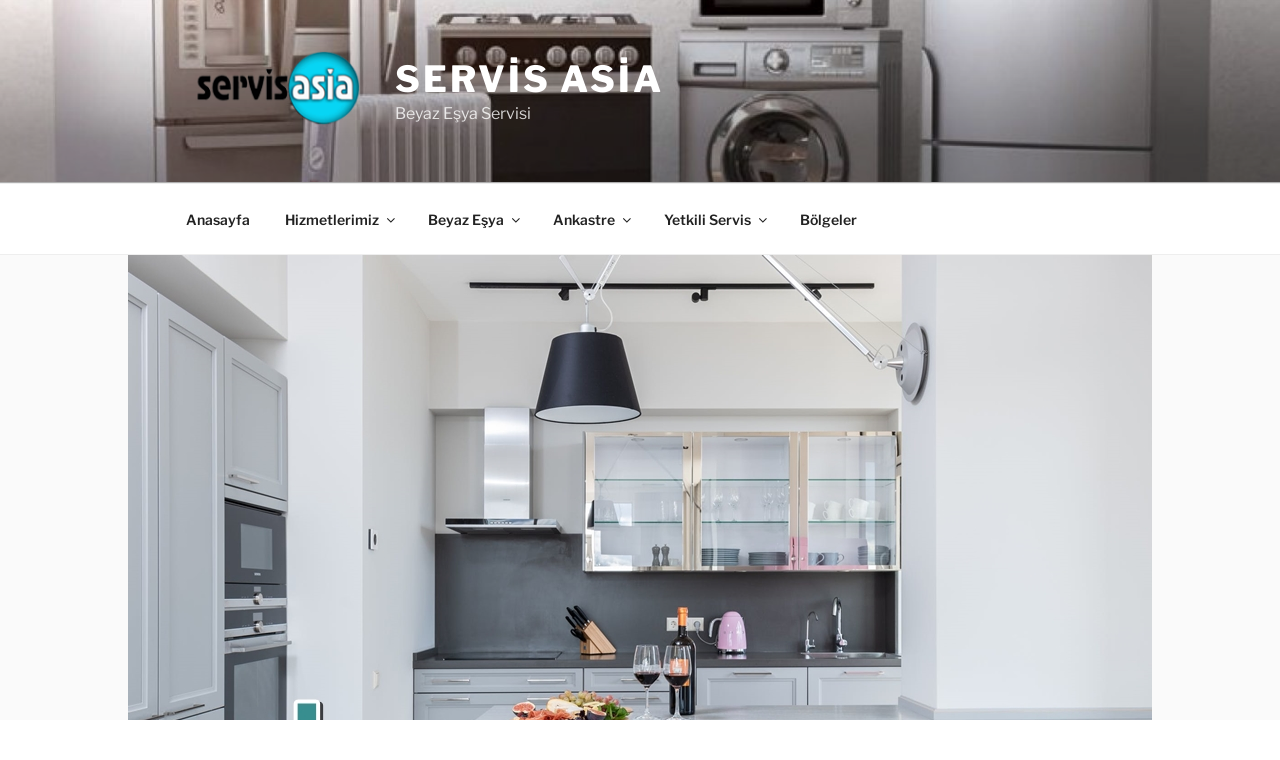

--- FILE ---
content_type: text/html; charset=UTF-8
request_url: https://beyazesyaklimaservis.com/fetih-mahallesi-indesit-servisi/
body_size: 25503
content:
<!DOCTYPE html><html lang="tr" prefix="og: https://ogp.me/ns#" class="no-js no-svg"><head><meta charset="UTF-8"><link data-optimized="2" rel="stylesheet" href="https://beyazesyaklimaservis.com/wp-content/litespeed/css/f95ae7b282ec55e4bd1b519022532215.css?ver=fd065" /><meta name="viewport" content="width=device-width, initial-scale=1"><link rel="profile" href="https://gmpg.org/xfn/11"><title>Fetih Mahallesi İndesit Servisi - indesit servis fetih - 0216 540 00 23</title><meta name="description" content="fetih mahallesi indesit servisi olarak donanımlı tecrübeli ekiplerimiz tüm beyaz eşya problemlerinizi çözmektedir........"/><meta name="robots" content="follow, index, max-snippet:-1, max-video-preview:-1, max-image-preview:large"/><link rel="canonical" href="https://beyazesyaklimaservis.com/fetih-mahallesi-indesit-servisi/" /><meta property="og:locale" content="tr_TR" /><meta property="og:type" content="article" /><meta property="og:title" content="Fetih Mahallesi İndesit Servisi - indesit servis fetih - 0216 540 00 23" /><meta property="og:description" content="fetih mahallesi indesit servisi olarak donanımlı tecrübeli ekiplerimiz tüm beyaz eşya problemlerinizi çözmektedir........" /><meta property="og:url" content="https://beyazesyaklimaservis.com/fetih-mahallesi-indesit-servisi/" /><meta property="og:site_name" content="Servis Asia" /><meta property="article:section" content="Hizmet Bölgeleri" /><meta property="og:updated_time" content="2021-06-07T12:19:25+03:00" /><meta property="og:image" content="https://beyazesyaklimaservis.com/wp-content/uploads/indesit-Servisi.jpeg" /><meta property="og:image:secure_url" content="https://beyazesyaklimaservis.com/wp-content/uploads/indesit-Servisi.jpeg" /><meta property="og:image:width" content="1024" /><meta property="og:image:height" content="683" /><meta property="og:image:alt" content="indesit Servisi" /><meta property="og:image:type" content="image/jpeg" /><meta property="article:published_time" content="2021-06-07T12:10:26+03:00" /><meta property="article:modified_time" content="2021-06-07T12:19:25+03:00" /><meta name="twitter:card" content="summary_large_image" /><meta name="twitter:title" content="Fetih Mahallesi İndesit Servisi - indesit servis fetih - 0216 540 00 23" /><meta name="twitter:description" content="fetih mahallesi indesit servisi olarak donanımlı tecrübeli ekiplerimiz tüm beyaz eşya problemlerinizi çözmektedir........" /><meta name="twitter:image" content="https://beyazesyaklimaservis.com/wp-content/uploads/indesit-Servisi.jpeg" /><meta name="twitter:label1" content="Yazan" /><meta name="twitter:data1" content="admin" /><meta name="twitter:label2" content="Okuma süresi" /><meta name="twitter:data2" content="3 dakika" /> <script type="application/ld+json" class="rank-math-schema">{"@context":"https://schema.org","@graph":[{"@type":["Person","Organization"],"@id":"https://beyazesyaklimaservis.com/#person","name":"admin","logo":{"@type":"ImageObject","@id":"https://beyazesyaklimaservis.com/#logo","url":"https://beyazesyaklimaservis.com/wp-content/uploads/logo-1.png","contentUrl":"https://beyazesyaklimaservis.com/wp-content/uploads/logo-1.png","caption":"admin","inLanguage":"tr","width":"812","height":"211"},"image":{"@type":"ImageObject","@id":"https://beyazesyaklimaservis.com/#logo","url":"https://beyazesyaklimaservis.com/wp-content/uploads/logo-1.png","contentUrl":"https://beyazesyaklimaservis.com/wp-content/uploads/logo-1.png","caption":"admin","inLanguage":"tr","width":"812","height":"211"}},{"@type":"WebSite","@id":"https://beyazesyaklimaservis.com/#website","url":"https://beyazesyaklimaservis.com","name":"admin","publisher":{"@id":"https://beyazesyaklimaservis.com/#person"},"inLanguage":"tr"},{"@type":"ImageObject","@id":"https://beyazesyaklimaservis.com/wp-content/uploads/indesit-Servisi.jpeg","url":"https://beyazesyaklimaservis.com/wp-content/uploads/indesit-Servisi.jpeg","width":"1024","height":"683","caption":"indesit Servisi","inLanguage":"tr"},{"@type":"BreadcrumbList","@id":"https://beyazesyaklimaservis.com/fetih-mahallesi-indesit-servisi/#breadcrumb","itemListElement":[{"@type":"ListItem","position":"1","item":{"@id":"https://beyazesyaklimaservis.com","name":"Anasayfa"}},{"@type":"ListItem","position":"2","item":{"@id":"https://beyazesyaklimaservis.com/fetih-mahallesi-indesit-servisi/","name":"Fetih Mahallesi \u0130ndesit Servisi"}}]},{"@type":"WebPage","@id":"https://beyazesyaklimaservis.com/fetih-mahallesi-indesit-servisi/#webpage","url":"https://beyazesyaklimaservis.com/fetih-mahallesi-indesit-servisi/","name":"Fetih Mahallesi \u0130ndesit Servisi - indesit servis fetih - 0216 540 00 23","datePublished":"2021-06-07T12:10:26+03:00","dateModified":"2021-06-07T12:19:25+03:00","isPartOf":{"@id":"https://beyazesyaklimaservis.com/#website"},"primaryImageOfPage":{"@id":"https://beyazesyaklimaservis.com/wp-content/uploads/indesit-Servisi.jpeg"},"inLanguage":"tr","breadcrumb":{"@id":"https://beyazesyaklimaservis.com/fetih-mahallesi-indesit-servisi/#breadcrumb"}},{"@type":"Person","@id":"https://beyazesyaklimaservis.com/author/admin/","name":"admin","url":"https://beyazesyaklimaservis.com/author/admin/","image":{"@type":"ImageObject","@id":"https://beyazesyaklimaservis.com/wp-content/litespeed/avatar/87aba70b92acfed09f1a56a9528aa6fa.jpg?ver=1767949146","url":"https://beyazesyaklimaservis.com/wp-content/litespeed/avatar/87aba70b92acfed09f1a56a9528aa6fa.jpg?ver=1767949146","caption":"admin","inLanguage":"tr"}},{"@type":"BlogPosting","headline":"Fetih Mahallesi \u0130ndesit Servisi - indesit servis fetih - 0216 540 00 23","keywords":"Fetih Mahallesi \u0130ndesit Servisi","datePublished":"2021-06-07T12:10:26+03:00","dateModified":"2021-06-07T12:19:25+03:00","author":{"@id":"https://beyazesyaklimaservis.com/author/admin/","name":"admin"},"publisher":{"@id":"https://beyazesyaklimaservis.com/#person"},"description":"fetih mahallesi indesit servisi olarak donan\u0131ml\u0131 tecr\u00fcbeli ekiplerimiz t\u00fcm beyaz e\u015fya problemlerinizi \u00e7\u00f6zmektedir........","name":"Fetih Mahallesi \u0130ndesit Servisi - indesit servis fetih - 0216 540 00 23","@id":"https://beyazesyaklimaservis.com/fetih-mahallesi-indesit-servisi/#richSnippet","isPartOf":{"@id":"https://beyazesyaklimaservis.com/fetih-mahallesi-indesit-servisi/#webpage"},"image":{"@id":"https://beyazesyaklimaservis.com/wp-content/uploads/indesit-Servisi.jpeg"},"inLanguage":"tr","mainEntityOfPage":{"@id":"https://beyazesyaklimaservis.com/fetih-mahallesi-indesit-servisi/#webpage"}}]}</script> <link rel='dns-prefetch' href='//www.googletagmanager.com' /><link rel="alternate" type="application/rss+xml" title="Servis Asia &raquo; akışı" href="https://beyazesyaklimaservis.com/feed/" /><link rel="alternate" type="application/rss+xml" title="Servis Asia &raquo; yorum akışı" href="https://beyazesyaklimaservis.com/comments/feed/" /><link rel="alternate" type="application/rss+xml" title="Servis Asia &raquo; Fetih Mahallesi İndesit Servisi yorum akışı" href="https://beyazesyaklimaservis.com/fetih-mahallesi-indesit-servisi/feed/" /><link rel="https://api.w.org/" href="https://beyazesyaklimaservis.com/wp-json/" /><link rel="alternate" title="JSON" type="application/json" href="https://beyazesyaklimaservis.com/wp-json/wp/v2/posts/8215" /><link rel="EditURI" type="application/rsd+xml" title="RSD" href="https://beyazesyaklimaservis.com/xmlrpc.php?rsd" /><meta name="generator" content="WordPress 6.6.4" /><link rel='shortlink' href='https://beyazesyaklimaservis.com/?p=8215' /><link rel="alternate" title="oEmbed (JSON)" type="application/json+oembed" href="https://beyazesyaklimaservis.com/wp-json/oembed/1.0/embed?url=https%3A%2F%2Fbeyazesyaklimaservis.com%2Ffetih-mahallesi-indesit-servisi%2F" /><link rel="alternate" title="oEmbed (XML)" type="text/xml+oembed" href="https://beyazesyaklimaservis.com/wp-json/oembed/1.0/embed?url=https%3A%2F%2Fbeyazesyaklimaservis.com%2Ffetih-mahallesi-indesit-servisi%2F&#038;format=xml" /><meta name="generator" content="Site Kit by Google 1.138.0" /><link rel="pingback" href="https://beyazesyaklimaservis.com/xmlrpc.php"><meta name="generator" content="Elementor 3.25.4; features: additional_custom_breakpoints, e_optimized_control_loading; settings: css_print_method-external, google_font-enabled, font_display-auto"><link rel="icon" href="https://beyazesyaklimaservis.com/wp-content/uploads/cropped-servis_asia-4-32x32.png" sizes="32x32" /><link rel="icon" href="https://beyazesyaklimaservis.com/wp-content/uploads/cropped-servis_asia-4-192x192.png" sizes="192x192" /><link rel="apple-touch-icon" href="https://beyazesyaklimaservis.com/wp-content/uploads/cropped-servis_asia-4-180x180.png" /><meta name="msapplication-TileImage" content="https://beyazesyaklimaservis.com/wp-content/uploads/cropped-servis_asia-4-270x270.png" /></head><body class="post-template-default single single-post postid-8215 single-format-standard wp-custom-logo wp-embed-responsive has-header-image has-sidebar colors-light elementor-default elementor-kit-6"><div id="page" class="site">
<a class="skip-link screen-reader-text" href="#content">
İçeriğe geç	</a><header id="masthead" class="site-header"><div class="custom-header"><div class="custom-header-media"><div id="wp-custom-header" class="wp-custom-header"><img fetchpriority="high" src="https://beyazesyaklimaservis.com/wp-content/uploads/cropped-Bosch-Servis-Yakacik.jpg" width="2000" height="1200" alt="" srcset="https://beyazesyaklimaservis.com/wp-content/uploads/cropped-Bosch-Servis-Yakacik.jpg 2000w, https://beyazesyaklimaservis.com/wp-content/uploads/cropped-Bosch-Servis-Yakacik-300x180.jpg 300w, https://beyazesyaklimaservis.com/wp-content/uploads/cropped-Bosch-Servis-Yakacik-1024x614.jpg 1024w, https://beyazesyaklimaservis.com/wp-content/uploads/cropped-Bosch-Servis-Yakacik-768x461.jpg 768w, https://beyazesyaklimaservis.com/wp-content/uploads/cropped-Bosch-Servis-Yakacik-1536x922.jpg 1536w" sizes="100vw" decoding="async" /></div></div><div class="site-branding"><div class="wrap"><a href="https://beyazesyaklimaservis.com/" class="custom-logo-link" rel="home"><img width="184" height="84" src="https://beyazesyaklimaservis.com/wp-content/uploads/servis_asia-2.png" class="custom-logo" alt="beyaz eşya servisi" decoding="async" sizes="100vw" /></a><div class="site-branding-text"><p class="site-title"><a href="https://beyazesyaklimaservis.com/" rel="home">Servis Asia</a></p><p class="site-description">Beyaz Eşya Servisi</p></div></div></div></div><div class="navigation-top"><div class="wrap"><nav id="site-navigation" class="main-navigation" aria-label="Üst menü">
<button class="menu-toggle" aria-controls="top-menu" aria-expanded="false">
<svg class="icon icon-bars" aria-hidden="true" role="img"> <use href="#icon-bars" xlink:href="#icon-bars"></use> </svg><svg class="icon icon-close" aria-hidden="true" role="img"> <use href="#icon-close" xlink:href="#icon-close"></use> </svg>Menü	</button><div class="menu-ust-container"><ul id="top-menu" class="menu"><li id="menu-item-7151" class="menu-item menu-item-type-custom menu-item-object-custom menu-item-home menu-item-7151"><a href="https://beyazesyaklimaservis.com">Anasayfa</a></li><li id="menu-item-7121" class="menu-item menu-item-type-custom menu-item-object-custom menu-item-has-children menu-item-7121"><a href="#">Hizmetlerimiz<svg class="icon icon-angle-down" aria-hidden="true" role="img"> <use href="#icon-angle-down" xlink:href="#icon-angle-down"></use> </svg></a><ul class="sub-menu"><li id="menu-item-7122" class="menu-item menu-item-type-post_type menu-item-object-page menu-item-7122"><a href="https://beyazesyaklimaservis.com/kombi-servisi/">Kombi Servisi</a></li><li id="menu-item-7123" class="menu-item menu-item-type-post_type menu-item-object-page menu-item-7123"><a href="https://beyazesyaklimaservis.com/camasir-makinesi-servisi/">Çamaşır Makinesi Servisi</a></li><li id="menu-item-7124" class="menu-item menu-item-type-post_type menu-item-object-page menu-item-7124"><a href="https://beyazesyaklimaservis.com/bulasik-makinesi-servisi/">Bulaşık Makinesi Servisi</a></li><li id="menu-item-7125" class="menu-item menu-item-type-post_type menu-item-object-page menu-item-7125"><a href="https://beyazesyaklimaservis.com/buzdolabi-servisi/">Buzdolabı Servisi</a></li><li id="menu-item-8762" class="menu-item menu-item-type-taxonomy menu-item-object-category menu-item-8762"><a href="https://beyazesyaklimaservis.com/genel-bilgiler/">Genel Bilgiler</a></li><li id="menu-item-8763" class="menu-item menu-item-type-taxonomy menu-item-object-category menu-item-8763"><a href="https://beyazesyaklimaservis.com/sikca-arananlar/">Sıkça Arananlar</a></li></ul></li><li id="menu-item-7134" class="menu-item menu-item-type-custom menu-item-object-custom menu-item-has-children menu-item-7134"><a href="#">Beyaz Eşya<svg class="icon icon-angle-down" aria-hidden="true" role="img"> <use href="#icon-angle-down" xlink:href="#icon-angle-down"></use> </svg></a><ul class="sub-menu"><li id="menu-item-8104" class="menu-item menu-item-type-post_type menu-item-object-post menu-item-8104"><a href="https://beyazesyaklimaservis.com/arcelik-servisi/">Arçelik Servisi</a></li><li id="menu-item-7136" class="menu-item menu-item-type-post_type menu-item-object-page menu-item-7136"><a href="https://beyazesyaklimaservis.com/bosch-servisi/">Bosch Servisi</a></li><li id="menu-item-7137" class="menu-item menu-item-type-post_type menu-item-object-page menu-item-7137"><a href="https://beyazesyaklimaservis.com/hotpoint-servisi/">Hotpoint Servisi</a></li><li id="menu-item-7135" class="menu-item menu-item-type-post_type menu-item-object-page menu-item-7135"><a href="https://beyazesyaklimaservis.com/lg-servisi/">Lg Servisi</a></li><li id="menu-item-7138" class="menu-item menu-item-type-post_type menu-item-object-page menu-item-7138"><a href="https://beyazesyaklimaservis.com/indesit-servisi/">İndesit Servisi</a></li><li id="menu-item-7146" class="menu-item menu-item-type-post_type menu-item-object-page menu-item-7146"><a href="https://beyazesyaklimaservis.com/amana-servisi/">Amana Servisi</a></li><li id="menu-item-7139" class="menu-item menu-item-type-post_type menu-item-object-page menu-item-7139"><a href="https://beyazesyaklimaservis.com/general-electric-servisi/">General Electric Servisi</a></li><li id="menu-item-7140" class="menu-item menu-item-type-post_type menu-item-object-page menu-item-7140"><a href="https://beyazesyaklimaservis.com/sharp-servisi/">Sharp Servisi</a></li><li id="menu-item-7141" class="menu-item menu-item-type-post_type menu-item-object-page menu-item-7141"><a href="https://beyazesyaklimaservis.com/subzero-servisi/">Subzero Servisi</a></li><li id="menu-item-7142" class="menu-item menu-item-type-post_type menu-item-object-page menu-item-7142"><a href="https://beyazesyaklimaservis.com/whirlpool-servisi/">Whirlpool Servisi</a></li><li id="menu-item-7143" class="menu-item menu-item-type-post_type menu-item-object-page menu-item-7143"><a href="https://beyazesyaklimaservis.com/ariston-servisi/">Ariston Servisi</a></li><li id="menu-item-7145" class="menu-item menu-item-type-post_type menu-item-object-page menu-item-7145"><a href="https://beyazesyaklimaservis.com/siemens-servisi/">Siemens Servisi</a></li><li id="menu-item-7147" class="menu-item menu-item-type-post_type menu-item-object-page menu-item-7147"><a href="https://beyazesyaklimaservis.com/westinghouse-servisi/">Westinghouse Servisi</a></li><li id="menu-item-7149" class="menu-item menu-item-type-post_type menu-item-object-page menu-item-7149"><a href="https://beyazesyaklimaservis.com/profilo-servisi/">Profilo Servisi</a></li><li id="menu-item-7150" class="menu-item menu-item-type-post_type menu-item-object-page menu-item-7150"><a href="https://beyazesyaklimaservis.com/regal-servisi/">Regal Servisi</a></li><li id="menu-item-7827" class="menu-item menu-item-type-post_type menu-item-object-page menu-item-7827"><a href="https://beyazesyaklimaservis.com/frigidaire-servisi/">Frigidaire Servisi</a></li></ul></li><li id="menu-item-7126" class="menu-item menu-item-type-custom menu-item-object-custom menu-item-has-children menu-item-7126"><a href="#">Ankastre<svg class="icon icon-angle-down" aria-hidden="true" role="img"> <use href="#icon-angle-down" xlink:href="#icon-angle-down"></use> </svg></a><ul class="sub-menu"><li id="menu-item-7127" class="menu-item menu-item-type-post_type menu-item-object-page menu-item-7127"><a href="https://beyazesyaklimaservis.com/esty-servisi/">Esty Servisi</a></li><li id="menu-item-7128" class="menu-item menu-item-type-post_type menu-item-object-page menu-item-7128"><a href="https://beyazesyaklimaservis.com/esco-servisi/">Esco Servisi</a></li><li id="menu-item-7130" class="menu-item menu-item-type-post_type menu-item-object-page menu-item-7130"><a href="https://beyazesyaklimaservis.com/kuppersbusch-servisi/">Kuppersbusch Servisi</a></li><li id="menu-item-7131" class="menu-item menu-item-type-post_type menu-item-object-page menu-item-7131"><a href="https://beyazesyaklimaservis.com/tekaservisi/">Teka Servisi</a></li><li id="menu-item-7132" class="menu-item menu-item-type-post_type menu-item-object-page menu-item-7132"><a href="https://beyazesyaklimaservis.com/gaggenau-servisi/">Gaggenau Servisi</a></li><li id="menu-item-7144" class="menu-item menu-item-type-post_type menu-item-object-page menu-item-7144"><a href="https://beyazesyaklimaservis.com/miele-servisi/">Miele Servisi</a></li><li id="menu-item-7825" class="menu-item menu-item-type-post_type menu-item-object-page menu-item-7825"><a href="https://beyazesyaklimaservis.com/franke-servisi/">Franke Servisi</a></li><li id="menu-item-7826" class="menu-item menu-item-type-post_type menu-item-object-page menu-item-7826"><a href="https://beyazesyaklimaservis.com/gorenje-servisi/">Gorenje Servisi</a></li></ul></li><li id="menu-item-7154" class="menu-item menu-item-type-custom menu-item-object-custom menu-item-has-children menu-item-7154"><a href="#">Yetkili Servis<svg class="icon icon-angle-down" aria-hidden="true" role="img"> <use href="#icon-angle-down" xlink:href="#icon-angle-down"></use> </svg></a><ul class="sub-menu"><li id="menu-item-7156" class="menu-item menu-item-type-post_type menu-item-object-page menu-item-7156"><a href="https://beyazesyaklimaservis.com/goldstar-yetkili-servisi/">Goldstar Yetkili Servisi</a></li></ul></li><li id="menu-item-7158" class="menu-item menu-item-type-taxonomy menu-item-object-category current-post-ancestor current-menu-parent current-post-parent menu-item-7158"><a href="https://beyazesyaklimaservis.com/hizmet-bolgeleri/">Bölgeler</a></li></ul></div></nav></div></div></header><div class="single-featured-image-header"><img width="1024" height="683" src="https://beyazesyaklimaservis.com/wp-content/uploads/indesit-Servisi.jpeg" class="attachment-twentyseventeen-featured-image size-twentyseventeen-featured-image wp-post-image" alt="indesit Servisi" decoding="async" srcset="https://beyazesyaklimaservis.com/wp-content/uploads/indesit-Servisi.jpeg 1024w, https://beyazesyaklimaservis.com/wp-content/uploads/indesit-Servisi-300x200.jpeg 300w, https://beyazesyaklimaservis.com/wp-content/uploads/indesit-Servisi-768x512.jpeg 768w" sizes="100vw" /></div><div class="site-content-contain"><div id="content" class="site-content"><div class="wrap"><div id="primary" class="content-area"><main id="main" class="site-main"><article id="post-8215" class="post-8215 post type-post status-publish format-standard has-post-thumbnail hentry category-hizmet-bolgeleri"><header class="entry-header"><div class="entry-meta"><span class="posted-on"><span class="screen-reader-text">Yayım tarihi</span> <a href="https://beyazesyaklimaservis.com/fetih-mahallesi-indesit-servisi/" rel="bookmark"><time class="entry-date published" datetime="2021-06-07T12:10:26+03:00">Haziran 7, 2021</time><time class="updated" datetime="2021-06-07T12:19:25+03:00">Haziran 7, 2021</time></a></span><span class="byline"> (<span class="author vcard"><a class="url fn n" href="https://beyazesyaklimaservis.com/author/admin/">admin</a></span>)</span></div><h1 class="entry-title">Fetih Mahallesi İndesit Servisi</h1></header><div class="entry-content"><p><strong>fetih mahallesi  İndesit Servisi</strong> İndesit markası ülkemizde oldukça yatırım görmüş müşteriler tarafından sevilmiş bir markadır. Özellikle ülkemizde orta kesim ailelerin kullandığı iyi bir markadır kesiciler bu önemli markayı benimsemiş evinde kullanıyor ve kullanmaya devam edecek. Bu ürünlerin genelinde yaşanan problemler ortadan kaldırılması için Uzmanlar tarafından tamir edilmesi gerekir. Teknik olarak tamire ihtiyacı olan ürünlerin firmamız tarafından tamir edilmesi ve sorunların ortadan kaldırılması önemli bir rol oynamaktadır.. Sizler de Teknik olarak ürünlerinizde ki problemleri gidermek sorunların bir daha yaşanmaması için tamir ve onarım desteği almak ve Teknik olarak ihtiyaçları giderme noktasındaki mükemmel hizmetlerimizden faydalanmanızı tavsiye ederiz.</p><figure id="attachment_8330" aria-describedby="caption-attachment-8330" style="width: 1024px" class="wp-caption aligncenter"><img loading="lazy" decoding="async" class="size-full wp-image-8330" src="https://beyazesyaklimaservis.com/wp-content/uploads/indesit-Servisi.jpeg" alt="indesit Servisi" width="1024" height="683" srcset="https://beyazesyaklimaservis.com/wp-content/uploads/indesit-Servisi.jpeg 1024w, https://beyazesyaklimaservis.com/wp-content/uploads/indesit-Servisi-300x200.jpeg 300w, https://beyazesyaklimaservis.com/wp-content/uploads/indesit-Servisi-768x512.jpeg 768w" sizes="(max-width: 767px) 89vw, (max-width: 1000px) 54vw, (max-width: 1071px) 543px, 580px" /><figcaption id="caption-attachment-8330" class="wp-caption-text">indesit Servisi</figcaption></figure><div id="ez-toc-container" class="ez-toc-v2_0_69_1 counter-hierarchy ez-toc-counter ez-toc-grey ez-toc-container-direction"><div class="ez-toc-title-container"><p class="ez-toc-title" style="cursor:inherit">Hızlı Menü</p>
<span class="ez-toc-title-toggle"><a href="#" class="ez-toc-pull-right ez-toc-btn ez-toc-btn-xs ez-toc-btn-default ez-toc-toggle" aria-label="Toggle Table of Content"><span class="ez-toc-js-icon-con"><span class=""><span class="eztoc-hide" style="display:none;">Toggle</span><span class="ez-toc-icon-toggle-span"><svg style="fill: #999;color:#999" xmlns="http://www.w3.org/2000/svg" class="list-377408" width="20px" height="20px" viewBox="0 0 24 24" fill="none"><path d="M6 6H4v2h2V6zm14 0H8v2h12V6zM4 11h2v2H4v-2zm16 0H8v2h12v-2zM4 16h2v2H4v-2zm16 0H8v2h12v-2z" fill="currentColor"></path></svg><svg style="fill: #999;color:#999" class="arrow-unsorted-368013" xmlns="http://www.w3.org/2000/svg" width="10px" height="10px" viewBox="0 0 24 24" version="1.2" baseProfile="tiny"><path d="M18.2 9.3l-6.2-6.3-6.2 6.3c-.2.2-.3.4-.3.7s.1.5.3.7c.2.2.4.3.7.3h11c.3 0 .5-.1.7-.3.2-.2.3-.5.3-.7s-.1-.5-.3-.7zM5.8 14.7l6.2 6.3 6.2-6.3c.2-.2.3-.5.3-.7s-.1-.5-.3-.7c-.2-.2-.4-.3-.7-.3h-11c-.3 0-.5.1-.7.3-.2.2-.3.5-.3.7s.1.5.3.7z"/></svg></span></span></span></a></span></div><nav><ul class='ez-toc-list ez-toc-list-level-1 ' ><li class='ez-toc-page-1 ez-toc-heading-level-2'><a class="ez-toc-link ez-toc-heading-1" href="#fetih_mahallesi_Indesit_Servis" title="fetih mahallesi  İndesit Servis">fetih mahallesi  İndesit Servis</a></li><li class='ez-toc-page-1 ez-toc-heading-level-2'><a class="ez-toc-link ez-toc-heading-2" href="#fetih_mahallesi_Indesit" title="fetih mahallesi  İndesit">fetih mahallesi  İndesit</a><ul class='ez-toc-list-level-3' ><li class='ez-toc-heading-level-3'><a class="ez-toc-link ez-toc-heading-3" href="#Indesit_Tamir_fetih_mahallesi" title="İndesit Tamir fetih mahallesi">İndesit Tamir fetih mahallesi</a></li></ul></li><li class='ez-toc-page-1 ez-toc-heading-level-2'><a class="ez-toc-link ez-toc-heading-4" href="#fetih_mahallesi_Indesit_Buzdolabi_Servis" title="fetih mahallesi  İndesit Buzdolabı Servis">fetih mahallesi  İndesit Buzdolabı Servis</a><ul class='ez-toc-list-level-3' ><li class='ez-toc-heading-level-3'><a class="ez-toc-link ez-toc-heading-5" href="#fetih_mahallesi_Indesit_Camasir_Makinesi_Servisi" title="fetih mahallesi  İndesit Çamaşır Makinesi Servisi">fetih mahallesi  İndesit Çamaşır Makinesi Servisi</a></li><li class='ez-toc-page-1 ez-toc-heading-level-3'><a class="ez-toc-link ez-toc-heading-6" href="#fetih_mahallesi_Indesit_Bulasik_Makinesi_Servis" title="fetih mahallesi  İndesit Bulaşık Makinesi Servis">fetih mahallesi  İndesit Bulaşık Makinesi Servis</a><ul class='ez-toc-list-level-4' ><li class='ez-toc-heading-level-4'><a class="ez-toc-link ez-toc-heading-7" href="#fetih_mahallesi_En_Yakin_Indesit_Servisi" title="fetih mahallesi  En Yakın İndesit Servisi">fetih mahallesi  En Yakın İndesit Servisi</a></li></ul></li></ul></li></ul></nav></div><h2><span class="ez-toc-section" id="fetih_mahallesi_Indesit_Servis"></span>fetih mahallesi  İndesit Servis<span class="ez-toc-section-end"></span></h2><p>Profesyonel markaya tamir ve onarım açısından müdahale etmek için elimizden gelen gayreti gösteriyoruz. Çalışkan ve kusursuz kadromuz. <strong>fetih mahallesi  İndesit Servis</strong> bu sorunların giderilmesi için teknik olarak elinden gelen hayreti göstermekte ve çalışmayan ürünlere aynı gün tamir için usta göndermekte dir. İstediğiniz zaman bizlerle iletişim kurabilir istediğiniz ürünlerin tamir edilmesi için bizlerden yardım alabilirsiniz. Çalışkan ve güçlü ekibimiz ile iletişime geçmek için geçekalmadınız.</p><h2><span class="ez-toc-section" id="fetih_mahallesi_Indesit"></span>fetih mahallesi  İndesit<span class="ez-toc-section-end"></span></h2><p>&nbsp;<br />
Indesit için çalışmalar ve Teknik olarak onların yapılması gereken durumlarda firmamızla her türlü iletişim sağlayabilir ve ürünlerinizde yaşadığınız bu ciddi problemlerin giderilmesi ile alakalı çalışmalar ve teknik servisler talep edebilirsiniz<br />
<strong>fetih mahallesi </strong> gibi önemli marka İndesit kullanan Kalkın kullanıcıların değerli müşterilerinin ihtiyaçlarını gidermek bu önemli markanın sorunlarını ortadan kaldırmak adına Teknik olarak firmamızda iletişim sağlayabilir ve sorunları giderme müziği için bizlere teknik servis talebinde bulunabilirsiniz.</p><h3><span class="ez-toc-section" id="Indesit_Tamir_fetih_mahallesi"></span>İndesit Tamir fetih mahallesi <span class="ez-toc-section-end"></span></h3><p>Değerli müşterilerimiz teknik olarak her alanda daima sizlere becerikli kusursuz personel kadromuzu ulaştırmaktayız uygun fiyat politikamız servis becerilerimiz işi iyi bilen çalışanlarımızla sizlere daima destekler sunmak bizleri mutlu etmektedir. Sizin için elimizden gelen yardımı sunmak için çalışmalarımıza devam etmekteyiz. Biz ihtiyaçlarınızı yerinde ve zamanında sunan bir şirketiz. Lütfen destekler almak ve sorunları gidermemizi istediğinizi belirtirseniz var gücümüzle sizlere yardımcı olur, sorunları gideririz.</p><h2><span class="ez-toc-section" id="fetih_mahallesi_Indesit_Buzdolabi_Servis"></span>fetih mahallesi  İndesit Buzdolabı Servis<span class="ez-toc-section-end"></span></h2><p>Buzdolabındaki soğutma sorunları hemen hemen hepimizin en korkulu rüyası arasında yer alıyor Çünkü buzdolabı soğutmadı zaman özellikle yaz ayında ise oldukça günümüzün sıkıntıya düşmesini Maalesef ki sağlıyor bu durumu ortadan kaldırabilmek ve buzdolabı ile ilgili yaşamış olduğunuz Problemleri ortadan kaldırabilmek için Bizler harekete geçiyor.</p><p>İhtiyaçlarınızı hemen karşılayabilmek ve bu ihtiyaçlarınızın ortadan kaldırabilmesi için ustalarımızın sizlere <strong>fetih mahallesi  İndesit Buzdolabı Servisi</strong>  için yönlendiriyor ev aletlerinizi tamir ediyor buzdolabı çamaşır makinesi bulaşık makinesi mikrodalga fırın her ürüne ev aletlerinin tamamına Teknik olarak hizmetler ve Ustalar gönderiyoruz.</p><p>Bizi İstediğiniz zaman arayabilirsiniz alanında profesyonel ve tecrübeli ekiplerimiz buzdolabı sorunlarınızı çözüyor. Buzdolabı soğutma problemleri, Buzdolabı su akıtma problemleri, buzdolabı sorunlarını yerinde gidermek soğutma problemlerini ortadan kaldırmak ve bu alandaki teknik desteklerimiz de sizlere yardımcı olmak için Bizler de ayma varız.</p><h3><span class="ez-toc-section" id="fetih_mahallesi_Indesit_Camasir_Makinesi_Servisi"></span>fetih mahallesi  İndesit Çamaşır Makinesi Servisi<span class="ez-toc-section-end"></span></h3><p>Çamaşır makinesi sorunları saymakla bitmez, Özellikle ürünlerin genel sıkıntıları evimizde yaşamsal faaliyetlerimizi engellemekte bizleri sorunlara yöneltmektedir. İsteklerinizi bizler daima karşılıyoruz.  Çamaşır makinesi çok sıkıntılarla sizin gündelik hayatınıza zorluklar çıkarabilir. Hangi sorun ve problem olursa olsun bu problemleri lider ekiplerimiz sizlere teknik desteklerle yardımcı olacağız.</p><ul><li>fetih mahallesi  Bulaşık makinesi teknik problem giderme hizmeti.</li><li>fetih mahallesi  Bulaşık makine sorun çözme</li><li>fetih mahallesi  Bölgesi Usta talebi</li><li>fetih mahallesi  Bulaşık Makinesi Problemlerini Çözüyoruz.</li><li>fetih mahallesi  Bizim Bölgemiz, Her alanda sizlerle çalışacağız.</li></ul><h3><span class="ez-toc-section" id="fetih_mahallesi_Indesit_Bulasik_Makinesi_Servis"></span>fetih mahallesi  İndesit Bulaşık Makinesi Servis<span class="ez-toc-section-end"></span></h3><p>Tamir alanın da  ihtiyacı olan değerli müşterilerimiz için teknik olarak destekler istedikleri sorunu çözme alanında tüketicilerimizin Bulaşık makinesi su boşaltma, su akıtma, su ısıtma sorunlarını gidermek için çalışacağız. Bizler çalışkan ekibimizle elimizden gelen teknik bilgi birikimle sizlerin istediği ölçüde olağan üstü performanslarla yardımcı olmaya elimizden gelen servis desteğini sizlere ulaştırmaya çalışıyoruz.</p><ul><li>fetih mahallesi  bölgesi Çamaşır makinesi için hızlı servisler.</li><li>fetih mahallesi  İndesit çamaşır makinesi için tamir hizmetleri.</li><li>fetih mahallesi  için en hızlı teknik hizmetleri bizlerden alın.</li><li>Çamaşır makinesi onarım</li><li>Çamaşır makinesi tamir,</li><li>Çamaşır makinesi teknik destekler</li></ul><h4><span class="ez-toc-section" id="fetih_mahallesi_En_Yakin_Indesit_Servisi"></span>fetih mahallesi  En Yakın İndesit Servisi<span class="ez-toc-section-end"></span></h4><p>Teknik desteklerimiz ihtiyaçlarınızı kısa sürede çözmek için en yakın servis desteği bize şubemizi fetih mahallesi  şubemizde çalışan Çalışkan ekiplerimiz sizlere yönlendirmek için harekete geçiyor. Günün her saati 2 saat içerisinde sizlere teknik destek sağlayabilmek adına hizmetler gönderiyoruz. Bizi arayabilir  <strong>fetih mahallesi  İndesit Servisi</strong> markalı ürünlerinize teknik destek talebi alabilirsiniz bizi tercih ettiğiniz için ayrıca teşekkür eder iyi günler dileriz Bizler <a href="https://beyazesyaklimaservis.com/indesit-servisi/"><strong>İndesit servisi</strong></a> olarak fetih mahallesi  bölgesindeyiz.</p></div><footer class="entry-footer"><span class="cat-tags-links"><span class="cat-links"><svg class="icon icon-folder-open" aria-hidden="true" role="img"> <use href="#icon-folder-open" xlink:href="#icon-folder-open"></use> </svg><span class="screen-reader-text">Kategoriler</span><a href="https://beyazesyaklimaservis.com/hizmet-bolgeleri/" rel="category tag">Hizmet Bölgeleri</a></span></span></footer></article><div id="comments" class="comments-area"><div id="respond" class="comment-respond"><h3 id="reply-title" class="comment-reply-title">Bir yanıt yazın <small><a rel="nofollow" id="cancel-comment-reply-link" href="/fetih-mahallesi-indesit-servisi/#respond" style="display:none;">Yanıtı iptal et</a></small></h3><p class="must-log-in">Yorum yapabilmek için <a href="https://beyazesyaklimaservis.com/wp-login.php?redirect_to=https%3A%2F%2Fbeyazesyaklimaservis.com%2Ffetih-mahallesi-indesit-servisi%2F">oturum açmalısınız</a>.</p></div></div><nav class="navigation post-navigation" aria-label="Yazılar"><h2 class="screen-reader-text">Yazı gezinmesi</h2><div class="nav-links"><div class="nav-previous"><a href="https://beyazesyaklimaservis.com/feyzullah-indesit-servisi/" rel="prev"><span class="screen-reader-text">Önceki Yazı</span><span aria-hidden="true" class="nav-subtitle">Önceki</span> <span class="nav-title"><span class="nav-title-icon-wrapper"><svg class="icon icon-arrow-left" aria-hidden="true" role="img"> <use href="#icon-arrow-left" xlink:href="#icon-arrow-left"></use> </svg></span>Feyzullah İndesit Servisi</span></a></div><div class="nav-next"><a href="https://beyazesyaklimaservis.com/ferah-indesit-servisi/" rel="next"><span class="screen-reader-text">Sonraki Yazı</span><span aria-hidden="true" class="nav-subtitle">Sonraki</span> <span class="nav-title">Ferah İndesit Servisi<span class="nav-title-icon-wrapper"><svg class="icon icon-arrow-right" aria-hidden="true" role="img"> <use href="#icon-arrow-right" xlink:href="#icon-arrow-right"></use> </svg></span></span></a></div></div></nav></main></div><aside id="secondary" class="widget-area" aria-label="Blog yan sütunu"><section id="search-3" class="widget widget_search"><h2 class="widget-title">Servis ARA</h2><form role="search" method="get" class="search-form" action="https://beyazesyaklimaservis.com/">
<label for="search-form-1">
<span class="screen-reader-text">
Ara:		</span>
</label>
<input type="search" id="search-form-1" class="search-field" placeholder="Ara &hellip;" value="" name="s" />
<button type="submit" class="search-submit"><svg class="icon icon-search" aria-hidden="true" role="img"> <use href="#icon-search" xlink:href="#icon-search"></use> </svg><span class="screen-reader-text">
Ara	</span></button></form></section><section id="media_image-5" class="widget widget_media_image"><figure style="width: 300px" class="wp-caption alignnone"><img width="300" height="294" src="https://beyazesyaklimaservis.com/wp-content/uploads/servis-ücreti-indirimli-300x294.png" class="image wp-image-7263  attachment-medium size-medium" alt="" style="max-width: 100%; height: auto;" decoding="async" srcset="https://beyazesyaklimaservis.com/wp-content/uploads/servis-ücreti-indirimli-300x294.png 300w, https://beyazesyaklimaservis.com/wp-content/uploads/servis-ücreti-indirimli.png 579w" sizes="100vw" /><figcaption class="wp-caption-text">servis ücreti indirimli</figcaption></figure></section><section id="custom_html-2" class="widget_text widget widget_custom_html"><h2 class="widget-title">Servis FORMU</h2><div class="textwidget custom-html-widget"><div class="wpcf7 no-js" id="wpcf7-f7314-o1" lang="tr-TR" dir="ltr" data-wpcf7-id="7314"><div class="screen-reader-response"><p role="status" aria-live="polite" aria-atomic="true"></p><ul></ul></div><form action="/fetih-mahallesi-indesit-servisi/#wpcf7-f7314-o1" method="post" class="wpcf7-form init" aria-label="İletişim Formu" novalidate="novalidate" data-status="init"><div style="display: none;">
<input type="hidden" name="_wpcf7" value="7314" />
<input type="hidden" name="_wpcf7_version" value="6.0" />
<input type="hidden" name="_wpcf7_locale" value="tr_TR" />
<input type="hidden" name="_wpcf7_unit_tag" value="wpcf7-f7314-o1" />
<input type="hidden" name="_wpcf7_container_post" value="0" />
<input type="hidden" name="_wpcf7_posted_data_hash" value="" /></div><div class="itr-border-form"><div class="form-group"><p><span class="wpcf7-form-control-wrap" data-name="your-name"><input size="40" maxlength="400" class="wpcf7-form-control wpcf7-text wpcf7-validates-as-required form-control wpcf7_balloon" aria-required="true" aria-invalid="false" placeholder="Adınız Soyadınız (zorunlu)" value="" type="text" name="your-name" /></span></p></div><div class="form-group"><p><span class="wpcf7-form-control-wrap" data-name="your-email"><input size="40" maxlength="400" class="wpcf7-form-control wpcf7-email wpcf7-validates-as-required wpcf7-text wpcf7-validates-as-email form-control wpcf7_balloon" aria-required="true" aria-invalid="false" placeholder="Mail Adresi (zorunlu)" value="" type="email" name="your-email" /></span></p></div><div class="form-group"><p><span class="wpcf7-form-control-wrap" data-name="tel-646"><input size="40" maxlength="400" class="wpcf7-form-control wpcf7-tel wpcf7-validates-as-required wpcf7-text wpcf7-validates-as-tel form-control wpcf7_balloon" aria-required="true" aria-invalid="false" placeholder="Telefon Numaranız (zorunlu)" value="" type="tel" name="tel-646" /></span></p></div><div class="form-group"><p><span class="wpcf7-form-control-wrap" data-name="your-subject"><input size="40" maxlength="400" class="wpcf7-form-control wpcf7-text form-control wpcf7_balloon" aria-invalid="false" placeholder="Konu" value="" type="text" name="your-subject" /></span></p></div><div class="form-group"><p><span class="wpcf7-form-control-wrap" data-name="your-message"><textarea cols="40" rows="8" maxlength="2000" class="wpcf7-form-control wpcf7-textarea form-control wpcf7_balloon" aria-invalid="false" placeholder="Mesajınız..." name="your-message"></textarea></span></p></div><div class="form-buttons"><p><input class="wpcf7-form-control wpcf7-submit has-spinner btn btn-hover-shad btn-md rounded main-bg" type="submit" value="Gönder" /></p></div></div><div class="wpcf7-response-output" aria-hidden="true"></div></form></div></div></section><section id="custom_html-3" class="widget_text widget widget_custom_html"><div class="textwidget custom-html-widget"><script async src="https://pagead2.googlesyndication.com/pagead/js/adsbygoogle.js?client=ca-pub-3218385802950745"
     crossorigin="anonymous"></script> 
<ins class="adsbygoogle"
style="display:block"
data-ad-client="ca-pub-3218385802950745"
data-ad-slot="4373491799"
data-ad-format="auto"
data-full-width-responsive="true"></ins> <script>(adsbygoogle = window.adsbygoogle || []).push({});</script></div></section><section id="search-4" class="widget widget_search"><form role="search" method="get" class="search-form" action="https://beyazesyaklimaservis.com/">
<label for="search-form-2">
<span class="screen-reader-text">
Ara:		</span>
</label>
<input type="search" id="search-form-2" class="search-field" placeholder="Ara &hellip;" value="" name="s" />
<button type="submit" class="search-submit"><svg class="icon icon-search" aria-hidden="true" role="img"> <use href="#icon-search" xlink:href="#icon-search"></use> </svg><span class="screen-reader-text">
Ara	</span></button></form></section><section id="recent-posts-1" class="widget widget_recent_entries"><h2 class="widget-title">Son Yazılar</h2><nav aria-label="Son Yazılar"><ul><li>
<a href="https://beyazesyaklimaservis.com/beyaz-esyalar-icin-duzenli-bakimin-onemi-ve-avantajlari/">Beyaz Eşyalar İçin Düzenli Bakımın Önemi ve Avantajları</a></li><li>
<a href="https://beyazesyaklimaservis.com/beyaz-esyalarda-sik-karsilasilan-sorunlar-ve-cozumleri/">Beyaz Eşyalarda Sık Karşılaşılan Sorunlar ve Çözümleri</a></li><li>
<a href="https://beyazesyaklimaservis.com/beyaz-esya-servis-seciminde-dikkat-edilmesi-gerekenler/">Beyaz Eşya Servis Seçiminde Dikkat Edilmesi Gerekenler</a></li><li>
<a href="https://beyazesyaklimaservis.com/beyaz-esyalarin-omrunu-uzatmak-icin-duzenli-bakim-ve-temizligin-onemi/">Beyaz Eşyaların Ömrünü Uzatmak İçin Düzenli Bakım ve Temizliğin Önemi</a></li><li>
<a href="https://beyazesyaklimaservis.com/beyaz-esya-ve-klima-servisi-ev-konforunuzun-anahtari/">Beyaz Eşya ve Klima Servisi: Ev Konforunuzun Anahtarı</a></li></ul></nav></section><section id="recent-comments-4" class="widget widget_recent_comments"><h2 class="widget-title">Son yorumlar</h2><nav aria-label="Son yorumlar"><ul id="recentcomments"><li class="recentcomments"><a href="https://beyazesyaklimaservis.com/kadikoy-beyaz-esya-servisi/#comment-168">Kadıköy Beyaz Eşya Servisi</a> için <span class="comment-author-link">admin</span></li><li class="recentcomments"><a href="https://beyazesyaklimaservis.com/kadikoy-beyaz-esya-servisi/#comment-167">Kadıköy Beyaz Eşya Servisi</a> için <span class="comment-author-link">admin</span></li><li class="recentcomments"><a href="https://beyazesyaklimaservis.com/kadikoy-beyaz-esya-servisi/#comment-166">Kadıköy Beyaz Eşya Servisi</a> için <span class="comment-author-link">admin</span></li><li class="recentcomments"><a href="https://beyazesyaklimaservis.com/kadikoy-beyaz-esya-servisi/#comment-165">Kadıköy Beyaz Eşya Servisi</a> için <span class="comment-author-link">Melek Arife</span></li><li class="recentcomments"><a href="https://beyazesyaklimaservis.com/kadikoy-beyaz-esya-servisi/#comment-164">Kadıköy Beyaz Eşya Servisi</a> için <span class="comment-author-link">Ali Tekin</span></li></ul></nav></section><section id="archives-2" class="widget widget_archive"><h2 class="widget-title">Arşivler</h2><nav aria-label="Arşivler"><ul><li><a href='https://beyazesyaklimaservis.com/2024/11/'>Kasım 2024</a></li><li><a href='https://beyazesyaklimaservis.com/2024/07/'>Temmuz 2024</a></li><li><a href='https://beyazesyaklimaservis.com/2024/06/'>Haziran 2024</a></li><li><a href='https://beyazesyaklimaservis.com/2024/05/'>Mayıs 2024</a></li><li><a href='https://beyazesyaklimaservis.com/2024/04/'>Nisan 2024</a></li><li><a href='https://beyazesyaklimaservis.com/2024/02/'>Şubat 2024</a></li><li><a href='https://beyazesyaklimaservis.com/2024/01/'>Ocak 2024</a></li><li><a href='https://beyazesyaklimaservis.com/2023/11/'>Kasım 2023</a></li><li><a href='https://beyazesyaklimaservis.com/2023/05/'>Mayıs 2023</a></li><li><a href='https://beyazesyaklimaservis.com/2023/04/'>Nisan 2023</a></li><li><a href='https://beyazesyaklimaservis.com/2023/03/'>Mart 2023</a></li><li><a href='https://beyazesyaklimaservis.com/2022/12/'>Aralık 2022</a></li><li><a href='https://beyazesyaklimaservis.com/2022/06/'>Haziran 2022</a></li><li><a href='https://beyazesyaklimaservis.com/2021/06/'>Haziran 2021</a></li><li><a href='https://beyazesyaklimaservis.com/2021/05/'>Mayıs 2021</a></li><li><a href='https://beyazesyaklimaservis.com/2020/04/'>Nisan 2020</a></li><li><a href='https://beyazesyaklimaservis.com/2020/01/'>Ocak 2020</a></li><li><a href='https://beyazesyaklimaservis.com/2019/12/'>Aralık 2019</a></li><li><a href='https://beyazesyaklimaservis.com/2019/11/'>Kasım 2019</a></li><li><a href='https://beyazesyaklimaservis.com/2019/10/'>Ekim 2019</a></li><li><a href='https://beyazesyaklimaservis.com/2019/09/'>Eylül 2019</a></li><li><a href='https://beyazesyaklimaservis.com/2019/08/'>Ağustos 2019</a></li><li><a href='https://beyazesyaklimaservis.com/2019/07/'>Temmuz 2019</a></li><li><a href='https://beyazesyaklimaservis.com/2019/06/'>Haziran 2019</a></li><li><a href='https://beyazesyaklimaservis.com/2019/05/'>Mayıs 2019</a></li><li><a href='https://beyazesyaklimaservis.com/2019/04/'>Nisan 2019</a></li><li><a href='https://beyazesyaklimaservis.com/2019/03/'>Mart 2019</a></li><li><a href='https://beyazesyaklimaservis.com/2019/02/'>Şubat 2019</a></li><li><a href='https://beyazesyaklimaservis.com/2019/01/'>Ocak 2019</a></li><li><a href='https://beyazesyaklimaservis.com/2018/12/'>Aralık 2018</a></li><li><a href='https://beyazesyaklimaservis.com/2018/11/'>Kasım 2018</a></li><li><a href='https://beyazesyaklimaservis.com/2018/10/'>Ekim 2018</a></li><li><a href='https://beyazesyaklimaservis.com/2018/09/'>Eylül 2018</a></li><li><a href='https://beyazesyaklimaservis.com/2018/08/'>Ağustos 2018</a></li><li><a href='https://beyazesyaklimaservis.com/2018/07/'>Temmuz 2018</a></li><li><a href='https://beyazesyaklimaservis.com/2018/06/'>Haziran 2018</a></li><li><a href='https://beyazesyaklimaservis.com/2018/05/'>Mayıs 2018</a></li><li><a href='https://beyazesyaklimaservis.com/2018/04/'>Nisan 2018</a></li><li><a href='https://beyazesyaklimaservis.com/2018/03/'>Mart 2018</a></li></ul></nav></section><section id="categories-2" class="widget widget_categories"><h2 class="widget-title">Kategoriler</h2><nav aria-label="Kategoriler"><ul><li class="cat-item cat-item-7"><a href="https://beyazesyaklimaservis.com/genel-bilgiler/">Genel Bilgiler</a></li><li class="cat-item cat-item-4"><a href="https://beyazesyaklimaservis.com/hizmet-bolgeleri/">Hizmet Bölgeleri</a></li><li class="cat-item cat-item-1"><a href="https://beyazesyaklimaservis.com/markalar/">Markalar</a></li><li class="cat-item cat-item-368"><a href="https://beyazesyaklimaservis.com/sikca-arananlar/">Sıkça Arananlar</a></li><li class="cat-item cat-item-383"><a href="https://beyazesyaklimaservis.com/uncategorized/">Uncategorized</a></li></ul></nav></section></aside></div></div><footer id="colophon" class="site-footer"><div class="wrap"><aside class="widget-area" aria-label="Alt bölüm"><div class="widget-column footer-widget-1"><section id="text-3" class="widget widget_text"><h2 class="widget-title">İletişim</h2><div class="textwidget"><address><strong>Sancaktepe Merkez : 0216 313 05 72</strong></address>
<address><strong>İstanbul Anadolu Yakası : 0216 469 34 35</strong></p>
<address>
<address><strong>İstanbul Avrupa Yakası : 0212 266 68 90</strong></address>
<address><strong>Ataşehir,Beykoz,Üsküdar : 0216 540 00 23</strong></address>
<address>
<address>mail: <a href="mailto:info@servisasia.com.tr">info@servisasia.com.tr</a></address>
</address>
</address>
</address></div></section></div></aside></div></footer></div></div>
<a  href="tel:0216 469 34 35" id="callnowbutton" class="call-now-button  cnb-zoom-100  cnb-zindex-10  cnb-text  cnb-single cnb-right cnb-displaymode cnb-displaymode-mobile-only" style="background-image:url([data-uri]); background-color:#00bb00;"><span>Hemen Tıkla Ara</span></a><svg style="position: absolute; width: 0; height: 0; overflow: hidden;" version="1.1" xmlns="http://www.w3.org/2000/svg" xmlns:xlink="http://www.w3.org/1999/xlink">
<defs>
<symbol id="icon-behance" viewBox="0 0 37 32">
<path class="path1" d="M33 6.054h-9.125v2.214h9.125v-2.214zM28.5 13.661q-1.607 0-2.607 0.938t-1.107 2.545h7.286q-0.321-3.482-3.571-3.482zM28.786 24.107q1.125 0 2.179-0.571t1.357-1.554h3.946q-1.786 5.482-7.625 5.482-3.821 0-6.080-2.357t-2.259-6.196q0-3.714 2.33-6.17t6.009-2.455q2.464 0 4.295 1.214t2.732 3.196 0.902 4.429q0 0.304-0.036 0.839h-11.75q0 1.982 1.027 3.063t2.973 1.080zM4.946 23.214h5.286q3.661 0 3.661-2.982 0-3.214-3.554-3.214h-5.393v6.196zM4.946 13.625h5.018q1.393 0 2.205-0.652t0.813-2.027q0-2.571-3.393-2.571h-4.643v5.25zM0 4.536h10.607q1.554 0 2.768 0.25t2.259 0.848 1.607 1.723 0.563 2.75q0 3.232-3.071 4.696 2.036 0.571 3.071 2.054t1.036 3.643q0 1.339-0.438 2.438t-1.179 1.848-1.759 1.268-2.161 0.75-2.393 0.232h-10.911v-22.5z"></path>
</symbol>
<symbol id="icon-deviantart" viewBox="0 0 18 32">
<path class="path1" d="M18.286 5.411l-5.411 10.393 0.429 0.554h4.982v7.411h-9.054l-0.786 0.536-2.536 4.875-0.536 0.536h-5.375v-5.411l5.411-10.411-0.429-0.536h-4.982v-7.411h9.054l0.786-0.536 2.536-4.875 0.536-0.536h5.375v5.411z"></path>
</symbol>
<symbol id="icon-medium" viewBox="0 0 32 32">
<path class="path1" d="M10.661 7.518v20.946q0 0.446-0.223 0.759t-0.652 0.313q-0.304 0-0.589-0.143l-8.304-4.161q-0.375-0.179-0.634-0.598t-0.259-0.83v-20.357q0-0.357 0.179-0.607t0.518-0.25q0.25 0 0.786 0.268l9.125 4.571q0.054 0.054 0.054 0.089zM11.804 9.321l9.536 15.464-9.536-4.75v-10.714zM32 9.643v18.821q0 0.446-0.25 0.723t-0.679 0.277-0.839-0.232l-7.875-3.929zM31.946 7.5q0 0.054-4.58 7.491t-5.366 8.705l-6.964-11.321 5.786-9.411q0.304-0.5 0.929-0.5 0.25 0 0.464 0.107l9.661 4.821q0.071 0.036 0.071 0.107z"></path>
</symbol>
<symbol id="icon-slideshare" viewBox="0 0 32 32">
<path class="path1" d="M15.589 13.214q0 1.482-1.134 2.545t-2.723 1.063-2.723-1.063-1.134-2.545q0-1.5 1.134-2.554t2.723-1.054 2.723 1.054 1.134 2.554zM24.554 13.214q0 1.482-1.125 2.545t-2.732 1.063q-1.589 0-2.723-1.063t-1.134-2.545q0-1.5 1.134-2.554t2.723-1.054q1.607 0 2.732 1.054t1.125 2.554zM28.571 16.429v-11.911q0-1.554-0.571-2.205t-1.982-0.652h-19.857q-1.482 0-2.009 0.607t-0.527 2.25v12.018q0.768 0.411 1.58 0.714t1.446 0.5 1.446 0.33 1.268 0.196 1.25 0.071 1.045 0.009 1.009-0.036 0.795-0.036q1.214-0.018 1.696 0.482 0.107 0.107 0.179 0.161 0.464 0.446 1.089 0.911 0.125-1.625 2.107-1.554 0.089 0 0.652 0.027t0.768 0.036 0.813 0.018 0.946-0.018 0.973-0.080 1.089-0.152 1.107-0.241 1.196-0.348 1.205-0.482 1.286-0.616zM31.482 16.339q-2.161 2.661-6.643 4.5 1.5 5.089-0.411 8.304-1.179 2.018-3.268 2.643-1.857 0.571-3.25-0.268-1.536-0.911-1.464-2.929l-0.018-5.821v-0.018q-0.143-0.036-0.438-0.107t-0.42-0.089l-0.018 6.036q0.071 2.036-1.482 2.929-1.411 0.839-3.268 0.268-2.089-0.643-3.25-2.679-1.875-3.214-0.393-8.268-4.482-1.839-6.643-4.5-0.446-0.661-0.071-1.125t1.071 0.018q0.054 0.036 0.196 0.125t0.196 0.143v-12.393q0-1.286 0.839-2.196t2.036-0.911h22.446q1.196 0 2.036 0.911t0.839 2.196v12.393l0.375-0.268q0.696-0.482 1.071-0.018t-0.071 1.125z"></path>
</symbol>
<symbol id="icon-snapchat-ghost" viewBox="0 0 30 32">
<path class="path1" d="M15.143 2.286q2.393-0.018 4.295 1.223t2.92 3.438q0.482 1.036 0.482 3.196 0 0.839-0.161 3.411 0.25 0.125 0.5 0.125 0.321 0 0.911-0.241t0.911-0.241q0.518 0 1 0.321t0.482 0.821q0 0.571-0.563 0.964t-1.232 0.563-1.232 0.518-0.563 0.848q0 0.268 0.214 0.768 0.661 1.464 1.83 2.679t2.58 1.804q0.5 0.214 1.429 0.411 0.5 0.107 0.5 0.625 0 1.25-3.911 1.839-0.125 0.196-0.196 0.696t-0.25 0.83-0.589 0.33q-0.357 0-1.107-0.116t-1.143-0.116q-0.661 0-1.107 0.089-0.571 0.089-1.125 0.402t-1.036 0.679-1.036 0.723-1.357 0.598-1.768 0.241q-0.929 0-1.723-0.241t-1.339-0.598-1.027-0.723-1.036-0.679-1.107-0.402q-0.464-0.089-1.125-0.089-0.429 0-1.17 0.134t-1.045 0.134q-0.446 0-0.625-0.33t-0.25-0.848-0.196-0.714q-3.911-0.589-3.911-1.839 0-0.518 0.5-0.625 0.929-0.196 1.429-0.411 1.393-0.571 2.58-1.804t1.83-2.679q0.214-0.5 0.214-0.768 0-0.5-0.563-0.848t-1.241-0.527-1.241-0.563-0.563-0.938q0-0.482 0.464-0.813t0.982-0.33q0.268 0 0.857 0.232t0.946 0.232q0.321 0 0.571-0.125-0.161-2.536-0.161-3.393 0-2.179 0.482-3.214 1.143-2.446 3.071-3.536t4.714-1.125z"></path>
</symbol>
<symbol id="icon-yelp" viewBox="0 0 27 32">
<path class="path1" d="M13.804 23.554v2.268q-0.018 5.214-0.107 5.446-0.214 0.571-0.911 0.714-0.964 0.161-3.241-0.679t-2.902-1.589q-0.232-0.268-0.304-0.643-0.018-0.214 0.071-0.464 0.071-0.179 0.607-0.839t3.232-3.857q0.018 0 1.071-1.25 0.268-0.339 0.705-0.438t0.884 0.063q0.429 0.179 0.67 0.518t0.223 0.75zM11.143 19.071q-0.054 0.982-0.929 1.25l-2.143 0.696q-4.911 1.571-5.214 1.571-0.625-0.036-0.964-0.643-0.214-0.446-0.304-1.339-0.143-1.357 0.018-2.973t0.536-2.223 1-0.571q0.232 0 3.607 1.375 1.25 0.518 2.054 0.839l1.5 0.607q0.411 0.161 0.634 0.545t0.205 0.866zM25.893 24.375q-0.125 0.964-1.634 2.875t-2.42 2.268q-0.661 0.25-1.125-0.125-0.25-0.179-3.286-5.125l-0.839-1.375q-0.25-0.375-0.205-0.821t0.348-0.821q0.625-0.768 1.482-0.464 0.018 0.018 2.125 0.714 3.625 1.179 4.321 1.42t0.839 0.366q0.5 0.393 0.393 1.089zM13.893 13.089q0.089 1.821-0.964 2.179-1.036 0.304-2.036-1.268l-6.75-10.679q-0.143-0.625 0.339-1.107 0.732-0.768 3.705-1.598t4.009-0.563q0.714 0.179 0.875 0.804 0.054 0.321 0.393 5.455t0.429 6.777zM25.714 15.018q0.054 0.696-0.464 1.054-0.268 0.179-5.875 1.536-1.196 0.268-1.625 0.411l0.018-0.036q-0.411 0.107-0.821-0.071t-0.661-0.571q-0.536-0.839 0-1.554 0.018-0.018 1.339-1.821 2.232-3.054 2.679-3.643t0.607-0.696q0.5-0.339 1.161-0.036 0.857 0.411 2.196 2.384t1.446 2.991v0.054z"></path>
</symbol>
<symbol id="icon-vine" viewBox="0 0 27 32">
<path class="path1" d="M26.732 14.768v3.536q-1.804 0.411-3.536 0.411-1.161 2.429-2.955 4.839t-3.241 3.848-2.286 1.902q-1.429 0.804-2.893-0.054-0.5-0.304-1.080-0.777t-1.518-1.491-1.83-2.295-1.92-3.286-1.884-4.357-1.634-5.616-1.259-6.964h5.054q0.464 3.893 1.25 7.116t1.866 5.661 2.17 4.205 2.5 3.482q3.018-3.018 5.125-7.25-2.536-1.286-3.982-3.929t-1.446-5.946q0-3.429 1.857-5.616t5.071-2.188q3.179 0 4.875 1.884t1.696 5.313q0 2.839-1.036 5.107-0.125 0.018-0.348 0.054t-0.821 0.036-1.125-0.107-1.107-0.455-0.902-0.92q0.554-1.839 0.554-3.286 0-1.554-0.518-2.357t-1.411-0.804q-0.946 0-1.518 0.884t-0.571 2.509q0 3.321 1.875 5.241t4.768 1.92q1.107 0 2.161-0.25z"></path>
</symbol>
<symbol id="icon-vk" viewBox="0 0 35 32">
<path class="path1" d="M34.232 9.286q0.411 1.143-2.679 5.25-0.429 0.571-1.161 1.518-1.393 1.786-1.607 2.339-0.304 0.732 0.25 1.446 0.304 0.375 1.446 1.464h0.018l0.071 0.071q2.518 2.339 3.411 3.946 0.054 0.089 0.116 0.223t0.125 0.473-0.009 0.607-0.446 0.491-1.054 0.223l-4.571 0.071q-0.429 0.089-1-0.089t-0.929-0.393l-0.357-0.214q-0.536-0.375-1.25-1.143t-1.223-1.384-1.089-1.036-1.009-0.277q-0.054 0.018-0.143 0.063t-0.304 0.259-0.384 0.527-0.304 0.929-0.116 1.384q0 0.268-0.063 0.491t-0.134 0.33l-0.071 0.089q-0.321 0.339-0.946 0.393h-2.054q-1.268 0.071-2.607-0.295t-2.348-0.946-1.839-1.179-1.259-1.027l-0.446-0.429q-0.179-0.179-0.491-0.536t-1.277-1.625-1.893-2.696-2.188-3.768-2.33-4.857q-0.107-0.286-0.107-0.482t0.054-0.286l0.071-0.107q0.268-0.339 1.018-0.339l4.893-0.036q0.214 0.036 0.411 0.116t0.286 0.152l0.089 0.054q0.286 0.196 0.429 0.571 0.357 0.893 0.821 1.848t0.732 1.455l0.286 0.518q0.518 1.071 1 1.857t0.866 1.223 0.741 0.688 0.607 0.25 0.482-0.089q0.036-0.018 0.089-0.089t0.214-0.393 0.241-0.839 0.17-1.446 0-2.232q-0.036-0.714-0.161-1.304t-0.25-0.821l-0.107-0.214q-0.446-0.607-1.518-0.768-0.232-0.036 0.089-0.429 0.304-0.339 0.679-0.536 0.946-0.464 4.268-0.429 1.464 0.018 2.411 0.232 0.357 0.089 0.598 0.241t0.366 0.429 0.188 0.571 0.063 0.813-0.018 0.982-0.045 1.259-0.027 1.473q0 0.196-0.018 0.75t-0.009 0.857 0.063 0.723 0.205 0.696 0.402 0.438q0.143 0.036 0.304 0.071t0.464-0.196 0.679-0.616 0.929-1.196 1.214-1.92q1.071-1.857 1.911-4.018 0.071-0.179 0.179-0.313t0.196-0.188l0.071-0.054 0.089-0.045t0.232-0.054 0.357-0.009l5.143-0.036q0.696-0.089 1.143 0.045t0.554 0.295z"></path>
</symbol>
<symbol id="icon-search" viewBox="0 0 30 32">
<path class="path1" d="M20.571 14.857q0-3.304-2.348-5.652t-5.652-2.348-5.652 2.348-2.348 5.652 2.348 5.652 5.652 2.348 5.652-2.348 2.348-5.652zM29.714 29.714q0 0.929-0.679 1.607t-1.607 0.679q-0.964 0-1.607-0.679l-6.125-6.107q-3.196 2.214-7.125 2.214-2.554 0-4.884-0.991t-4.018-2.679-2.679-4.018-0.991-4.884 0.991-4.884 2.679-4.018 4.018-2.679 4.884-0.991 4.884 0.991 4.018 2.679 2.679 4.018 0.991 4.884q0 3.929-2.214 7.125l6.125 6.125q0.661 0.661 0.661 1.607z"></path>
</symbol>
<symbol id="icon-envelope-o" viewBox="0 0 32 32">
<path class="path1" d="M29.714 26.857v-13.714q-0.571 0.643-1.232 1.179-4.786 3.679-7.607 6.036-0.911 0.768-1.482 1.196t-1.545 0.866-1.83 0.438h-0.036q-0.857 0-1.83-0.438t-1.545-0.866-1.482-1.196q-2.821-2.357-7.607-6.036-0.661-0.536-1.232-1.179v13.714q0 0.232 0.17 0.402t0.402 0.17h26.286q0.232 0 0.402-0.17t0.17-0.402zM29.714 8.089v-0.438t-0.009-0.232-0.054-0.223-0.098-0.161-0.161-0.134-0.25-0.045h-26.286q-0.232 0-0.402 0.17t-0.17 0.402q0 3 2.625 5.071 3.446 2.714 7.161 5.661 0.107 0.089 0.625 0.527t0.821 0.67 0.795 0.563 0.902 0.491 0.768 0.161h0.036q0.357 0 0.768-0.161t0.902-0.491 0.795-0.563 0.821-0.67 0.625-0.527q3.714-2.946 7.161-5.661 0.964-0.768 1.795-2.063t0.83-2.348zM32 7.429v19.429q0 1.179-0.839 2.018t-2.018 0.839h-26.286q-1.179 0-2.018-0.839t-0.839-2.018v-19.429q0-1.179 0.839-2.018t2.018-0.839h26.286q1.179 0 2.018 0.839t0.839 2.018z"></path>
</symbol>
<symbol id="icon-close" viewBox="0 0 25 32">
<path class="path1" d="M23.179 23.607q0 0.714-0.5 1.214l-2.429 2.429q-0.5 0.5-1.214 0.5t-1.214-0.5l-5.25-5.25-5.25 5.25q-0.5 0.5-1.214 0.5t-1.214-0.5l-2.429-2.429q-0.5-0.5-0.5-1.214t0.5-1.214l5.25-5.25-5.25-5.25q-0.5-0.5-0.5-1.214t0.5-1.214l2.429-2.429q0.5-0.5 1.214-0.5t1.214 0.5l5.25 5.25 5.25-5.25q0.5-0.5 1.214-0.5t1.214 0.5l2.429 2.429q0.5 0.5 0.5 1.214t-0.5 1.214l-5.25 5.25 5.25 5.25q0.5 0.5 0.5 1.214z"></path>
</symbol>
<symbol id="icon-angle-down" viewBox="0 0 21 32">
<path class="path1" d="M19.196 13.143q0 0.232-0.179 0.411l-8.321 8.321q-0.179 0.179-0.411 0.179t-0.411-0.179l-8.321-8.321q-0.179-0.179-0.179-0.411t0.179-0.411l0.893-0.893q0.179-0.179 0.411-0.179t0.411 0.179l7.018 7.018 7.018-7.018q0.179-0.179 0.411-0.179t0.411 0.179l0.893 0.893q0.179 0.179 0.179 0.411z"></path>
</symbol>
<symbol id="icon-folder-open" viewBox="0 0 34 32">
<path class="path1" d="M33.554 17q0 0.554-0.554 1.179l-6 7.071q-0.768 0.911-2.152 1.545t-2.563 0.634h-19.429q-0.607 0-1.080-0.232t-0.473-0.768q0-0.554 0.554-1.179l6-7.071q0.768-0.911 2.152-1.545t2.563-0.634h19.429q0.607 0 1.080 0.232t0.473 0.768zM27.429 10.857v2.857h-14.857q-1.679 0-3.518 0.848t-2.929 2.134l-6.107 7.179q0-0.071-0.009-0.223t-0.009-0.223v-17.143q0-1.643 1.179-2.821t2.821-1.179h5.714q1.643 0 2.821 1.179t1.179 2.821v0.571h9.714q1.643 0 2.821 1.179t1.179 2.821z"></path>
</symbol>
<symbol id="icon-twitter" viewBox="0 0 30 32">
<path class="path1" d="M28.929 7.286q-1.196 1.75-2.893 2.982 0.018 0.25 0.018 0.75 0 2.321-0.679 4.634t-2.063 4.437-3.295 3.759-4.607 2.607-5.768 0.973q-4.839 0-8.857-2.589 0.625 0.071 1.393 0.071 4.018 0 7.161-2.464-1.875-0.036-3.357-1.152t-2.036-2.848q0.589 0.089 1.089 0.089 0.768 0 1.518-0.196-2-0.411-3.313-1.991t-1.313-3.67v-0.071q1.214 0.679 2.607 0.732-1.179-0.786-1.875-2.054t-0.696-2.75q0-1.571 0.786-2.911 2.161 2.661 5.259 4.259t6.634 1.777q-0.143-0.679-0.143-1.321 0-2.393 1.688-4.080t4.080-1.688q2.5 0 4.214 1.821 1.946-0.375 3.661-1.393-0.661 2.054-2.536 3.179 1.661-0.179 3.321-0.893z"></path>
</symbol>
<symbol id="icon-facebook" viewBox="0 0 19 32">
<path class="path1" d="M17.125 0.214v4.714h-2.804q-1.536 0-2.071 0.643t-0.536 1.929v3.375h5.232l-0.696 5.286h-4.536v13.554h-5.464v-13.554h-4.554v-5.286h4.554v-3.893q0-3.321 1.857-5.152t4.946-1.83q2.625 0 4.071 0.214z"></path>
</symbol>
<symbol id="icon-github" viewBox="0 0 27 32">
<path class="path1" d="M13.714 2.286q3.732 0 6.884 1.839t4.991 4.991 1.839 6.884q0 4.482-2.616 8.063t-6.759 4.955q-0.482 0.089-0.714-0.125t-0.232-0.536q0-0.054 0.009-1.366t0.009-2.402q0-1.732-0.929-2.536 1.018-0.107 1.83-0.321t1.679-0.696 1.446-1.188 0.946-1.875 0.366-2.688q0-2.125-1.411-3.679 0.661-1.625-0.143-3.643-0.5-0.161-1.446 0.196t-1.643 0.786l-0.679 0.429q-1.661-0.464-3.429-0.464t-3.429 0.464q-0.286-0.196-0.759-0.482t-1.491-0.688-1.518-0.241q-0.804 2.018-0.143 3.643-1.411 1.554-1.411 3.679 0 1.518 0.366 2.679t0.938 1.875 1.438 1.196 1.679 0.696 1.83 0.321q-0.696 0.643-0.875 1.839-0.375 0.179-0.804 0.268t-1.018 0.089-1.17-0.384-0.991-1.116q-0.339-0.571-0.866-0.929t-0.884-0.429l-0.357-0.054q-0.375 0-0.518 0.080t-0.089 0.205 0.161 0.25 0.232 0.214l0.125 0.089q0.393 0.179 0.777 0.679t0.563 0.911l0.179 0.411q0.232 0.679 0.786 1.098t1.196 0.536 1.241 0.125 0.991-0.063l0.411-0.071q0 0.679 0.009 1.58t0.009 0.973q0 0.321-0.232 0.536t-0.714 0.125q-4.143-1.375-6.759-4.955t-2.616-8.063q0-3.732 1.839-6.884t4.991-4.991 6.884-1.839zM5.196 21.982q0.054-0.125-0.125-0.214-0.179-0.054-0.232 0.036-0.054 0.125 0.125 0.214 0.161 0.107 0.232-0.036zM5.75 22.589q0.125-0.089-0.036-0.286-0.179-0.161-0.286-0.054-0.125 0.089 0.036 0.286 0.179 0.179 0.286 0.054zM6.286 23.393q0.161-0.125 0-0.339-0.143-0.232-0.304-0.107-0.161 0.089 0 0.321t0.304 0.125zM7.036 24.143q0.143-0.143-0.071-0.339-0.214-0.214-0.357-0.054-0.161 0.143 0.071 0.339 0.214 0.214 0.357 0.054zM8.054 24.589q0.054-0.196-0.232-0.286-0.268-0.071-0.339 0.125t0.232 0.268q0.268 0.107 0.339-0.107zM9.179 24.679q0-0.232-0.304-0.196-0.286 0-0.286 0.196 0 0.232 0.304 0.196 0.286 0 0.286-0.196zM10.214 24.5q-0.036-0.196-0.321-0.161-0.286 0.054-0.25 0.268t0.321 0.143 0.25-0.25z"></path>
</symbol>
<symbol id="icon-bars" viewBox="0 0 27 32">
<path class="path1" d="M27.429 24v2.286q0 0.464-0.339 0.804t-0.804 0.339h-25.143q-0.464 0-0.804-0.339t-0.339-0.804v-2.286q0-0.464 0.339-0.804t0.804-0.339h25.143q0.464 0 0.804 0.339t0.339 0.804zM27.429 14.857v2.286q0 0.464-0.339 0.804t-0.804 0.339h-25.143q-0.464 0-0.804-0.339t-0.339-0.804v-2.286q0-0.464 0.339-0.804t0.804-0.339h25.143q0.464 0 0.804 0.339t0.339 0.804zM27.429 5.714v2.286q0 0.464-0.339 0.804t-0.804 0.339h-25.143q-0.464 0-0.804-0.339t-0.339-0.804v-2.286q0-0.464 0.339-0.804t0.804-0.339h25.143q0.464 0 0.804 0.339t0.339 0.804z"></path>
</symbol>
<symbol id="icon-google-plus" viewBox="0 0 41 32">
<path class="path1" d="M25.661 16.304q0 3.714-1.554 6.616t-4.429 4.536-6.589 1.634q-2.661 0-5.089-1.036t-4.179-2.786-2.786-4.179-1.036-5.089 1.036-5.089 2.786-4.179 4.179-2.786 5.089-1.036q5.107 0 8.768 3.429l-3.554 3.411q-2.089-2.018-5.214-2.018-2.196 0-4.063 1.107t-2.955 3.009-1.089 4.152 1.089 4.152 2.955 3.009 4.063 1.107q1.482 0 2.723-0.411t2.045-1.027 1.402-1.402 0.875-1.482 0.384-1.321h-7.429v-4.5h12.357q0.214 1.125 0.214 2.179zM41.143 14.125v3.75h-3.732v3.732h-3.75v-3.732h-3.732v-3.75h3.732v-3.732h3.75v3.732h3.732z"></path>
</symbol>
<symbol id="icon-linkedin" viewBox="0 0 27 32">
<path class="path1" d="M6.232 11.161v17.696h-5.893v-17.696h5.893zM6.607 5.696q0.018 1.304-0.902 2.179t-2.42 0.875h-0.036q-1.464 0-2.357-0.875t-0.893-2.179q0-1.321 0.92-2.188t2.402-0.866 2.375 0.866 0.911 2.188zM27.429 18.714v10.143h-5.875v-9.464q0-1.875-0.723-2.938t-2.259-1.063q-1.125 0-1.884 0.616t-1.134 1.527q-0.196 0.536-0.196 1.446v9.875h-5.875q0.036-7.125 0.036-11.554t-0.018-5.286l-0.018-0.857h5.875v2.571h-0.036q0.357-0.571 0.732-1t1.009-0.929 1.554-0.777 2.045-0.277q3.054 0 4.911 2.027t1.857 5.938z"></path>
</symbol>
<symbol id="icon-quote-right" viewBox="0 0 30 32">
<path class="path1" d="M13.714 5.714v12.571q0 1.857-0.723 3.545t-1.955 2.92-2.92 1.955-3.545 0.723h-1.143q-0.464 0-0.804-0.339t-0.339-0.804v-2.286q0-0.464 0.339-0.804t0.804-0.339h1.143q1.893 0 3.232-1.339t1.339-3.232v-0.571q0-0.714-0.5-1.214t-1.214-0.5h-4q-1.429 0-2.429-1t-1-2.429v-6.857q0-1.429 1-2.429t2.429-1h6.857q1.429 0 2.429 1t1 2.429zM29.714 5.714v12.571q0 1.857-0.723 3.545t-1.955 2.92-2.92 1.955-3.545 0.723h-1.143q-0.464 0-0.804-0.339t-0.339-0.804v-2.286q0-0.464 0.339-0.804t0.804-0.339h1.143q1.893 0 3.232-1.339t1.339-3.232v-0.571q0-0.714-0.5-1.214t-1.214-0.5h-4q-1.429 0-2.429-1t-1-2.429v-6.857q0-1.429 1-2.429t2.429-1h6.857q1.429 0 2.429 1t1 2.429z"></path>
</symbol>
<symbol id="icon-mail-reply" viewBox="0 0 32 32">
<path class="path1" d="M32 20q0 2.964-2.268 8.054-0.054 0.125-0.188 0.429t-0.241 0.536-0.232 0.393q-0.214 0.304-0.5 0.304-0.268 0-0.42-0.179t-0.152-0.446q0-0.161 0.045-0.473t0.045-0.42q0.089-1.214 0.089-2.196 0-1.804-0.313-3.232t-0.866-2.473-1.429-1.804-1.884-1.241-2.375-0.759-2.75-0.384-3.134-0.107h-4v4.571q0 0.464-0.339 0.804t-0.804 0.339-0.804-0.339l-9.143-9.143q-0.339-0.339-0.339-0.804t0.339-0.804l9.143-9.143q0.339-0.339 0.804-0.339t0.804 0.339 0.339 0.804v4.571h4q12.732 0 15.625 7.196 0.946 2.393 0.946 5.946z"></path>
</symbol>
<symbol id="icon-youtube" viewBox="0 0 27 32">
<path class="path1" d="M17.339 22.214v3.768q0 1.196-0.696 1.196-0.411 0-0.804-0.393v-5.375q0.393-0.393 0.804-0.393 0.696 0 0.696 1.196zM23.375 22.232v0.821h-1.607v-0.821q0-1.214 0.804-1.214t0.804 1.214zM6.125 18.339h1.911v-1.679h-5.571v1.679h1.875v10.161h1.786v-10.161zM11.268 28.5h1.589v-8.821h-1.589v6.75q-0.536 0.75-1.018 0.75-0.321 0-0.375-0.375-0.018-0.054-0.018-0.625v-6.5h-1.589v6.982q0 0.875 0.143 1.304 0.214 0.661 1.036 0.661 0.857 0 1.821-1.089v0.964zM18.929 25.857v-3.518q0-1.304-0.161-1.768-0.304-1-1.268-1-0.893 0-1.661 0.964v-3.875h-1.589v11.839h1.589v-0.857q0.804 0.982 1.661 0.982 0.964 0 1.268-0.982 0.161-0.482 0.161-1.786zM24.964 25.679v-0.232h-1.625q0 0.911-0.036 1.089-0.125 0.643-0.714 0.643-0.821 0-0.821-1.232v-1.554h3.196v-1.839q0-1.411-0.482-2.071-0.696-0.911-1.893-0.911-1.214 0-1.911 0.911-0.5 0.661-0.5 2.071v3.089q0 1.411 0.518 2.071 0.696 0.911 1.929 0.911 1.286 0 1.929-0.946 0.321-0.482 0.375-0.964 0.036-0.161 0.036-1.036zM14.107 9.375v-3.75q0-1.232-0.768-1.232t-0.768 1.232v3.75q0 1.25 0.768 1.25t0.768-1.25zM26.946 22.786q0 4.179-0.464 6.25-0.25 1.054-1.036 1.768t-1.821 0.821q-3.286 0.375-9.911 0.375t-9.911-0.375q-1.036-0.107-1.83-0.821t-1.027-1.768q-0.464-2-0.464-6.25 0-4.179 0.464-6.25 0.25-1.054 1.036-1.768t1.839-0.839q3.268-0.357 9.893-0.357t9.911 0.357q1.036 0.125 1.83 0.839t1.027 1.768q0.464 2 0.464 6.25zM9.125 0h1.821l-2.161 7.125v4.839h-1.786v-4.839q-0.25-1.321-1.089-3.786-0.661-1.839-1.161-3.339h1.893l1.268 4.696zM15.732 5.946v3.125q0 1.446-0.5 2.107-0.661 0.911-1.893 0.911-1.196 0-1.875-0.911-0.5-0.679-0.5-2.107v-3.125q0-1.429 0.5-2.089 0.679-0.911 1.875-0.911 1.232 0 1.893 0.911 0.5 0.661 0.5 2.089zM21.714 3.054v8.911h-1.625v-0.982q-0.946 1.107-1.839 1.107-0.821 0-1.054-0.661-0.143-0.429-0.143-1.339v-7.036h1.625v6.554q0 0.589 0.018 0.625 0.054 0.393 0.375 0.393 0.482 0 1.018-0.768v-6.804h1.625z"></path>
</symbol>
<symbol id="icon-dropbox" viewBox="0 0 32 32">
<path class="path1" d="M7.179 12.625l8.821 5.446-6.107 5.089-8.75-5.696zM24.786 22.536v1.929l-8.75 5.232v0.018l-0.018-0.018-0.018 0.018v-0.018l-8.732-5.232v-1.929l2.625 1.714 6.107-5.071v-0.036l0.018 0.018 0.018-0.018v0.036l6.125 5.071zM9.893 2.107l6.107 5.089-8.821 5.429-6.036-4.821zM24.821 12.625l6.036 4.839-8.732 5.696-6.125-5.089zM22.125 2.107l8.732 5.696-6.036 4.821-8.821-5.429z"></path>
</symbol>
<symbol id="icon-instagram" viewBox="0 0 27 32">
<path class="path1" d="M18.286 16q0-1.893-1.339-3.232t-3.232-1.339-3.232 1.339-1.339 3.232 1.339 3.232 3.232 1.339 3.232-1.339 1.339-3.232zM20.75 16q0 2.929-2.054 4.982t-4.982 2.054-4.982-2.054-2.054-4.982 2.054-4.982 4.982-2.054 4.982 2.054 2.054 4.982zM22.679 8.679q0 0.679-0.482 1.161t-1.161 0.482-1.161-0.482-0.482-1.161 0.482-1.161 1.161-0.482 1.161 0.482 0.482 1.161zM13.714 4.75q-0.125 0-1.366-0.009t-1.884 0-1.723 0.054-1.839 0.179-1.277 0.33q-0.893 0.357-1.571 1.036t-1.036 1.571q-0.196 0.518-0.33 1.277t-0.179 1.839-0.054 1.723 0 1.884 0.009 1.366-0.009 1.366 0 1.884 0.054 1.723 0.179 1.839 0.33 1.277q0.357 0.893 1.036 1.571t1.571 1.036q0.518 0.196 1.277 0.33t1.839 0.179 1.723 0.054 1.884 0 1.366-0.009 1.366 0.009 1.884 0 1.723-0.054 1.839-0.179 1.277-0.33q0.893-0.357 1.571-1.036t1.036-1.571q0.196-0.518 0.33-1.277t0.179-1.839 0.054-1.723 0-1.884-0.009-1.366 0.009-1.366 0-1.884-0.054-1.723-0.179-1.839-0.33-1.277q-0.357-0.893-1.036-1.571t-1.571-1.036q-0.518-0.196-1.277-0.33t-1.839-0.179-1.723-0.054-1.884 0-1.366 0.009zM27.429 16q0 4.089-0.089 5.661-0.179 3.714-2.214 5.75t-5.75 2.214q-1.571 0.089-5.661 0.089t-5.661-0.089q-3.714-0.179-5.75-2.214t-2.214-5.75q-0.089-1.571-0.089-5.661t0.089-5.661q0.179-3.714 2.214-5.75t5.75-2.214q1.571-0.089 5.661-0.089t5.661 0.089q3.714 0.179 5.75 2.214t2.214 5.75q0.089 1.571 0.089 5.661z"></path>
</symbol>
<symbol id="icon-flickr" viewBox="0 0 27 32">
<path class="path1" d="M22.286 2.286q2.125 0 3.634 1.509t1.509 3.634v17.143q0 2.125-1.509 3.634t-3.634 1.509h-17.143q-2.125 0-3.634-1.509t-1.509-3.634v-17.143q0-2.125 1.509-3.634t3.634-1.509h17.143zM12.464 16q0-1.571-1.107-2.679t-2.679-1.107-2.679 1.107-1.107 2.679 1.107 2.679 2.679 1.107 2.679-1.107 1.107-2.679zM22.536 16q0-1.571-1.107-2.679t-2.679-1.107-2.679 1.107-1.107 2.679 1.107 2.679 2.679 1.107 2.679-1.107 1.107-2.679z"></path>
</symbol>
<symbol id="icon-tumblr" viewBox="0 0 19 32">
<path class="path1" d="M16.857 23.732l1.429 4.232q-0.411 0.625-1.982 1.179t-3.161 0.571q-1.857 0.036-3.402-0.464t-2.545-1.321-1.696-1.893-0.991-2.143-0.295-2.107v-9.714h-3v-3.839q1.286-0.464 2.304-1.241t1.625-1.607 1.036-1.821 0.607-1.768 0.268-1.58q0.018-0.089 0.080-0.152t0.134-0.063h4.357v7.571h5.946v4.5h-5.964v9.25q0 0.536 0.116 1t0.402 0.938 0.884 0.741 1.455 0.25q1.393-0.036 2.393-0.518z"></path>
</symbol>
<symbol id="icon-dockerhub" viewBox="0 0 24 28">
<path class="path1" d="M1.597 10.257h2.911v2.83H1.597v-2.83zm3.573 0h2.91v2.83H5.17v-2.83zm0-3.627h2.91v2.829H5.17V6.63zm3.57 3.627h2.912v2.83H8.74v-2.83zm0-3.627h2.912v2.829H8.74V6.63zm3.573 3.627h2.911v2.83h-2.911v-2.83zm0-3.627h2.911v2.829h-2.911V6.63zm3.572 3.627h2.911v2.83h-2.911v-2.83zM12.313 3h2.911v2.83h-2.911V3zm-6.65 14.173c-.449 0-.812.354-.812.788 0 .435.364.788.812.788.447 0 .811-.353.811-.788 0-.434-.363-.788-.811-.788"></path>
<path class="path2" d="M28.172 11.721c-.978-.549-2.278-.624-3.388-.306-.136-1.146-.91-2.149-1.83-2.869l-.366-.286-.307.345c-.618.692-.8 1.845-.718 2.73.063.651.273 1.312.685 1.834-.313.183-.668.328-.985.434-.646.212-1.347.33-2.028.33H.083l-.042.429c-.137 1.432.065 2.866.674 4.173l.262.519.03.048c1.8 2.973 4.963 4.225 8.41 4.225 6.672 0 12.174-2.896 14.702-9.015 1.689.085 3.417-.4 4.243-1.968l.211-.4-.401-.223zM5.664 19.458c-.85 0-1.542-.671-1.542-1.497 0-.825.691-1.498 1.541-1.498.849 0 1.54.672 1.54 1.497s-.69 1.498-1.539 1.498z"></path>
</symbol>
<symbol id="icon-dribbble" viewBox="0 0 27 32">
<path class="path1" d="M18.286 26.786q-0.75-4.304-2.5-8.893h-0.036l-0.036 0.018q-0.286 0.107-0.768 0.295t-1.804 0.875-2.446 1.464-2.339 2.045-1.839 2.643l-0.268-0.196q3.286 2.679 7.464 2.679 2.357 0 4.571-0.929zM14.982 15.946q-0.375-0.875-0.946-1.982-5.554 1.661-12.018 1.661-0.018 0.125-0.018 0.375 0 2.214 0.786 4.223t2.214 3.598q0.893-1.589 2.205-2.973t2.545-2.223 2.33-1.446 1.777-0.857l0.661-0.232q0.071-0.018 0.232-0.063t0.232-0.080zM13.071 12.161q-2.143-3.804-4.357-6.75-2.464 1.161-4.179 3.321t-2.286 4.857q5.393 0 10.821-1.429zM25.286 17.857q-3.75-1.071-7.304-0.518 1.554 4.268 2.286 8.375 1.982-1.339 3.304-3.384t1.714-4.473zM10.911 4.625q-0.018 0-0.036 0.018 0.018-0.018 0.036-0.018zM21.446 7.214q-3.304-2.929-7.732-2.929-1.357 0-2.768 0.339 2.339 3.036 4.393 6.821 1.232-0.464 2.321-1.080t1.723-1.098 1.17-1.018 0.67-0.723zM25.429 15.875q-0.054-4.143-2.661-7.321l-0.018 0.018q-0.161 0.214-0.339 0.438t-0.777 0.795-1.268 1.080-1.786 1.161-2.348 1.152q0.446 0.946 0.786 1.696 0.036 0.107 0.116 0.313t0.134 0.295q0.643-0.089 1.33-0.125t1.313-0.036 1.232 0.027 1.143 0.071 1.009 0.098 0.857 0.116 0.652 0.107 0.446 0.080zM27.429 16q0 3.732-1.839 6.884t-4.991 4.991-6.884 1.839-6.884-1.839-4.991-4.991-1.839-6.884 1.839-6.884 4.991-4.991 6.884-1.839 6.884 1.839 4.991 4.991 1.839 6.884z"></path>
</symbol>
<symbol id="icon-skype" viewBox="0 0 27 32">
<path class="path1" d="M20.946 18.982q0-0.893-0.348-1.634t-0.866-1.223-1.304-0.875-1.473-0.607-1.563-0.411l-1.857-0.429q-0.536-0.125-0.786-0.188t-0.625-0.205-0.536-0.286-0.295-0.375-0.134-0.536q0-1.375 2.571-1.375 0.768 0 1.375 0.214t0.964 0.509 0.679 0.598 0.714 0.518 0.857 0.214q0.839 0 1.348-0.571t0.509-1.375q0-0.982-1-1.777t-2.536-1.205-3.25-0.411q-1.214 0-2.357 0.277t-2.134 0.839-1.589 1.554-0.598 2.295q0 1.089 0.339 1.902t1 1.348 1.429 0.866 1.839 0.58l2.607 0.643q1.607 0.393 2 0.643 0.571 0.357 0.571 1.071 0 0.696-0.714 1.152t-1.875 0.455q-0.911 0-1.634-0.286t-1.161-0.688-0.813-0.804-0.821-0.688-0.964-0.286q-0.893 0-1.348 0.536t-0.455 1.339q0 1.643 2.179 2.813t5.196 1.17q1.304 0 2.5-0.33t2.188-0.955 1.58-1.67 0.589-2.348zM27.429 22.857q0 2.839-2.009 4.848t-4.848 2.009q-2.321 0-4.179-1.429-1.375 0.286-2.679 0.286-2.554 0-4.884-0.991t-4.018-2.679-2.679-4.018-0.991-4.884q0-1.304 0.286-2.679-1.429-1.857-1.429-4.179 0-2.839 2.009-4.848t4.848-2.009q2.321 0 4.179 1.429 1.375-0.286 2.679-0.286 2.554 0 4.884 0.991t4.018 2.679 2.679 4.018 0.991 4.884q0 1.304-0.286 2.679 1.429 1.857 1.429 4.179z"></path>
</symbol>
<symbol id="icon-foursquare" viewBox="0 0 23 32">
<path class="path1" d="M17.857 7.75l0.661-3.464q0.089-0.411-0.161-0.714t-0.625-0.304h-12.714q-0.411 0-0.688 0.304t-0.277 0.661v19.661q0 0.125 0.107 0.018l5.196-6.286q0.411-0.464 0.679-0.598t0.857-0.134h4.268q0.393 0 0.661-0.259t0.321-0.527q0.429-2.321 0.661-3.411 0.071-0.375-0.205-0.714t-0.652-0.339h-5.25q-0.518 0-0.857-0.339t-0.339-0.857v-0.75q0-0.518 0.339-0.848t0.857-0.33h6.179q0.321 0 0.625-0.241t0.357-0.527zM21.911 3.786q-0.268 1.304-0.955 4.759t-1.241 6.25-0.625 3.098q-0.107 0.393-0.161 0.58t-0.25 0.58-0.438 0.589-0.688 0.375-1.036 0.179h-4.839q-0.232 0-0.393 0.179-0.143 0.161-7.607 8.821-0.393 0.446-1.045 0.509t-0.866-0.098q-0.982-0.393-0.982-1.75v-25.179q0-0.982 0.679-1.83t2.143-0.848h15.857q1.696 0 2.268 0.946t0.179 2.839zM21.911 3.786l-2.821 14.107q0.071-0.304 0.625-3.098t1.241-6.25 0.955-4.759z"></path>
</symbol>
<symbol id="icon-wordpress" viewBox="0 0 32 32">
<path class="path1" d="M2.268 16q0-2.911 1.196-5.589l6.554 17.946q-3.5-1.696-5.625-5.018t-2.125-7.339zM25.268 15.304q0 0.339-0.045 0.688t-0.179 0.884-0.205 0.786-0.313 1.054-0.313 1.036l-1.357 4.571-4.964-14.75q0.821-0.054 1.571-0.143 0.339-0.036 0.464-0.33t-0.045-0.554-0.509-0.241l-3.661 0.179q-1.339-0.018-3.607-0.179-0.214-0.018-0.366 0.089t-0.205 0.268-0.027 0.33 0.161 0.295 0.348 0.143l1.429 0.143 2.143 5.857-3 9-5-14.857q0.821-0.054 1.571-0.143 0.339-0.036 0.464-0.33t-0.045-0.554-0.509-0.241l-3.661 0.179q-0.125 0-0.411-0.009t-0.464-0.009q1.875-2.857 4.902-4.527t6.563-1.67q2.625 0 5.009 0.946t4.259 2.661h-0.179q-0.982 0-1.643 0.723t-0.661 1.705q0 0.214 0.036 0.429t0.071 0.384 0.143 0.411 0.161 0.375 0.214 0.402 0.223 0.375 0.259 0.429 0.25 0.411q1.125 1.911 1.125 3.786zM16.232 17.196l4.232 11.554q0.018 0.107 0.089 0.196-2.25 0.786-4.554 0.786-2 0-3.875-0.571zM28.036 9.411q1.696 3.107 1.696 6.589 0 3.732-1.857 6.884t-4.982 4.973l4.196-12.107q1.054-3.018 1.054-4.929 0-0.75-0.107-1.411zM16 0q3.25 0 6.214 1.268t5.107 3.411 3.411 5.107 1.268 6.214-1.268 6.214-3.411 5.107-5.107 3.411-6.214 1.268-6.214-1.268-5.107-3.411-3.411-5.107-1.268-6.214 1.268-6.214 3.411-5.107 5.107-3.411 6.214-1.268zM16 31.268q3.089 0 5.92-1.214t4.875-3.259 3.259-4.875 1.214-5.92-1.214-5.92-3.259-4.875-4.875-3.259-5.92-1.214-5.92 1.214-4.875 3.259-3.259 4.875-1.214 5.92 1.214 5.92 3.259 4.875 4.875 3.259 5.92 1.214z"></path>
</symbol>
<symbol id="icon-stumbleupon" viewBox="0 0 34 32">
<path class="path1" d="M18.964 12.714v-2.107q0-0.75-0.536-1.286t-1.286-0.536-1.286 0.536-0.536 1.286v10.929q0 3.125-2.25 5.339t-5.411 2.214q-3.179 0-5.42-2.241t-2.241-5.42v-4.75h5.857v4.679q0 0.768 0.536 1.295t1.286 0.527 1.286-0.527 0.536-1.295v-11.071q0-3.054 2.259-5.214t5.384-2.161q3.143 0 5.393 2.179t2.25 5.25v2.429l-3.482 1.036zM28.429 16.679h5.857v4.75q0 3.179-2.241 5.42t-5.42 2.241q-3.161 0-5.411-2.223t-2.25-5.366v-4.786l2.339 1.089 3.482-1.036v4.821q0 0.75 0.536 1.277t1.286 0.527 1.286-0.527 0.536-1.277v-4.911z"></path>
</symbol>
<symbol id="icon-digg" viewBox="0 0 37 32">
<path class="path1" d="M5.857 5.036h3.643v17.554h-9.5v-12.446h5.857v-5.107zM5.857 19.661v-6.589h-2.196v6.589h2.196zM10.964 10.143v12.446h3.661v-12.446h-3.661zM10.964 5.036v3.643h3.661v-3.643h-3.661zM16.089 10.143h9.518v16.821h-9.518v-2.911h5.857v-1.464h-5.857v-12.446zM21.946 19.661v-6.589h-2.196v6.589h2.196zM27.071 10.143h9.5v16.821h-9.5v-2.911h5.839v-1.464h-5.839v-12.446zM32.911 19.661v-6.589h-2.196v6.589h2.196z"></path>
</symbol>
<symbol id="icon-spotify" viewBox="0 0 27 32">
<path class="path1" d="M20.125 21.607q0-0.571-0.536-0.911-3.446-2.054-7.982-2.054-2.375 0-5.125 0.607-0.75 0.161-0.75 0.929 0 0.357 0.241 0.616t0.634 0.259q0.089 0 0.661-0.143 2.357-0.482 4.339-0.482 4.036 0 7.089 1.839 0.339 0.196 0.589 0.196 0.339 0 0.589-0.241t0.25-0.616zM21.839 17.768q0-0.714-0.625-1.089-4.232-2.518-9.786-2.518-2.732 0-5.411 0.75-0.857 0.232-0.857 1.143 0 0.446 0.313 0.759t0.759 0.313q0.125 0 0.661-0.143 2.179-0.589 4.482-0.589 4.982 0 8.714 2.214 0.429 0.232 0.679 0.232 0.446 0 0.759-0.313t0.313-0.759zM23.768 13.339q0-0.839-0.714-1.25-2.25-1.304-5.232-1.973t-6.125-0.67q-3.643 0-6.5 0.839-0.411 0.125-0.688 0.455t-0.277 0.866q0 0.554 0.366 0.929t0.92 0.375q0.196 0 0.714-0.143 2.375-0.661 5.482-0.661 2.839 0 5.527 0.607t4.527 1.696q0.375 0.214 0.714 0.214 0.518 0 0.902-0.366t0.384-0.92zM27.429 16q0 3.732-1.839 6.884t-4.991 4.991-6.884 1.839-6.884-1.839-4.991-4.991-1.839-6.884 1.839-6.884 4.991-4.991 6.884-1.839 6.884 1.839 4.991 4.991 1.839 6.884z"></path>
</symbol>
<symbol id="icon-soundcloud" viewBox="0 0 41 32">
<path class="path1" d="M14 24.5l0.286-4.304-0.286-9.339q-0.018-0.179-0.134-0.304t-0.295-0.125q-0.161 0-0.286 0.125t-0.125 0.304l-0.25 9.339 0.25 4.304q0.018 0.179 0.134 0.295t0.277 0.116q0.393 0 0.429-0.411zM19.286 23.982l0.196-3.768-0.214-10.464q0-0.286-0.232-0.429-0.143-0.089-0.286-0.089t-0.286 0.089q-0.232 0.143-0.232 0.429l-0.018 0.107-0.179 10.339q0 0.018 0.196 4.214v0.018q0 0.179 0.107 0.304 0.161 0.196 0.411 0.196 0.196 0 0.357-0.161 0.161-0.125 0.161-0.357zM0.625 17.911l0.357 2.286-0.357 2.25q-0.036 0.161-0.161 0.161t-0.161-0.161l-0.304-2.25 0.304-2.286q0.036-0.161 0.161-0.161t0.161 0.161zM2.161 16.5l0.464 3.696-0.464 3.625q-0.036 0.161-0.179 0.161-0.161 0-0.161-0.179l-0.411-3.607 0.411-3.696q0-0.161 0.161-0.161 0.143 0 0.179 0.161zM3.804 15.821l0.446 4.375-0.446 4.232q0 0.196-0.196 0.196-0.179 0-0.214-0.196l-0.375-4.232 0.375-4.375q0.036-0.214 0.214-0.214 0.196 0 0.196 0.214zM5.482 15.696l0.411 4.5-0.411 4.357q-0.036 0.232-0.25 0.232-0.232 0-0.232-0.232l-0.375-4.357 0.375-4.5q0-0.232 0.232-0.232 0.214 0 0.25 0.232zM7.161 16.018l0.375 4.179-0.375 4.393q-0.036 0.286-0.286 0.286-0.107 0-0.188-0.080t-0.080-0.205l-0.357-4.393 0.357-4.179q0-0.107 0.080-0.188t0.188-0.080q0.25 0 0.286 0.268zM8.839 13.411l0.375 6.786-0.375 4.393q0 0.125-0.089 0.223t-0.214 0.098q-0.286 0-0.321-0.321l-0.321-4.393 0.321-6.786q0.036-0.321 0.321-0.321 0.125 0 0.214 0.098t0.089 0.223zM10.518 11.875l0.339 8.357-0.339 4.357q0 0.143-0.098 0.241t-0.241 0.098q-0.321 0-0.357-0.339l-0.286-4.357 0.286-8.357q0.036-0.339 0.357-0.339 0.143 0 0.241 0.098t0.098 0.241zM12.268 11.161l0.321 9.036-0.321 4.321q-0.036 0.375-0.393 0.375-0.339 0-0.375-0.375l-0.286-4.321 0.286-9.036q0-0.161 0.116-0.277t0.259-0.116q0.161 0 0.268 0.116t0.125 0.277zM19.268 24.411v0 0zM15.732 11.089l0.268 9.107-0.268 4.268q0 0.179-0.134 0.313t-0.313 0.134-0.304-0.125-0.143-0.321l-0.25-4.268 0.25-9.107q0-0.196 0.134-0.321t0.313-0.125 0.313 0.125 0.134 0.321zM17.5 11.429l0.25 8.786-0.25 4.214q0 0.196-0.143 0.339t-0.339 0.143-0.339-0.143-0.161-0.339l-0.214-4.214 0.214-8.786q0.018-0.214 0.161-0.357t0.339-0.143 0.33 0.143 0.152 0.357zM21.286 20.214l-0.25 4.125q0 0.232-0.161 0.393t-0.393 0.161-0.393-0.161-0.179-0.393l-0.107-2.036-0.107-2.089 0.214-11.357v-0.054q0.036-0.268 0.214-0.429 0.161-0.125 0.357-0.125 0.143 0 0.268 0.089 0.25 0.143 0.286 0.464zM41.143 19.875q0 2.089-1.482 3.563t-3.571 1.473h-14.036q-0.232-0.036-0.393-0.196t-0.161-0.393v-16.054q0-0.411 0.5-0.589 1.518-0.607 3.232-0.607 3.482 0 6.036 2.348t2.857 5.777q0.946-0.393 1.964-0.393 2.089 0 3.571 1.482t1.482 3.589z"></path>
</symbol>
<symbol id="icon-codepen" viewBox="0 0 32 32">
<path class="path1" d="M3.857 20.875l10.768 7.179v-6.411l-5.964-3.982zM2.75 18.304l3.446-2.304-3.446-2.304v4.607zM17.375 28.054l10.768-7.179-4.804-3.214-5.964 3.982v6.411zM16 19.25l4.857-3.25-4.857-3.25-4.857 3.25zM8.661 14.339l5.964-3.982v-6.411l-10.768 7.179zM25.804 16l3.446 2.304v-4.607zM23.339 14.339l4.804-3.214-10.768-7.179v6.411zM32 11.125v9.75q0 0.732-0.607 1.143l-14.625 9.75q-0.375 0.232-0.768 0.232t-0.768-0.232l-14.625-9.75q-0.607-0.411-0.607-1.143v-9.75q0-0.732 0.607-1.143l14.625-9.75q0.375-0.232 0.768-0.232t0.768 0.232l14.625 9.75q0.607 0.411 0.607 1.143z"></path>
</symbol>
<symbol id="icon-twitch" viewBox="0 0 32 32">
<path class="path1" d="M16 7.75v7.75h-2.589v-7.75h2.589zM23.107 7.75v7.75h-2.589v-7.75h2.589zM23.107 21.321l4.518-4.536v-14.196h-21.321v18.732h5.821v3.875l3.875-3.875h7.107zM30.214 0v18.089l-7.75 7.75h-5.821l-3.875 3.875h-3.875v-3.875h-7.107v-20.679l1.946-5.161h26.482z"></path>
</symbol>
<symbol id="icon-meanpath" viewBox="0 0 27 32">
<path class="path1" d="M23.411 15.036v2.036q0 0.429-0.241 0.679t-0.67 0.25h-3.607q-0.429 0-0.679-0.25t-0.25-0.679v-2.036q0-0.429 0.25-0.679t0.679-0.25h3.607q0.429 0 0.67 0.25t0.241 0.679zM14.661 19.143v-4.464q0-0.946-0.58-1.527t-1.527-0.58h-2.375q-1.214 0-1.714 0.929-0.5-0.929-1.714-0.929h-2.321q-0.946 0-1.527 0.58t-0.58 1.527v4.464q0 0.393 0.375 0.393h0.982q0.393 0 0.393-0.393v-4.107q0-0.429 0.241-0.679t0.688-0.25h1.679q0.429 0 0.679 0.25t0.25 0.679v4.107q0 0.393 0.375 0.393h0.964q0.393 0 0.393-0.393v-4.107q0-0.429 0.25-0.679t0.679-0.25h1.732q0.429 0 0.67 0.25t0.241 0.679v4.107q0 0.393 0.393 0.393h0.982q0.375 0 0.375-0.393zM25.179 17.429v-2.75q0-0.946-0.589-1.527t-1.536-0.58h-4.714q-0.946 0-1.536 0.58t-0.589 1.527v7.321q0 0.375 0.393 0.375h0.982q0.375 0 0.375-0.375v-3.214q0.554 0.75 1.679 0.75h3.411q0.946 0 1.536-0.58t0.589-1.527zM27.429 6.429v19.143q0 1.714-1.214 2.929t-2.929 1.214h-19.143q-1.714 0-2.929-1.214t-1.214-2.929v-19.143q0-1.714 1.214-2.929t2.929-1.214h19.143q1.714 0 2.929 1.214t1.214 2.929z"></path>
</symbol>
<symbol id="icon-pinterest-p" viewBox="0 0 23 32">
<path class="path1" d="M0 10.661q0-1.929 0.67-3.634t1.848-2.973 2.714-2.196 3.304-1.393 3.607-0.464q2.821 0 5.25 1.188t3.946 3.455 1.518 5.125q0 1.714-0.339 3.357t-1.071 3.161-1.786 2.67-2.589 1.839-3.375 0.688q-1.214 0-2.411-0.571t-1.714-1.571q-0.179 0.696-0.5 2.009t-0.42 1.696-0.366 1.268-0.464 1.268-0.571 1.116-0.821 1.384-1.107 1.545l-0.25 0.089-0.161-0.179q-0.268-2.804-0.268-3.357 0-1.643 0.384-3.688t1.188-5.134 0.929-3.625q-0.571-1.161-0.571-3.018 0-1.482 0.929-2.786t2.357-1.304q1.089 0 1.696 0.723t0.607 1.83q0 1.179-0.786 3.411t-0.786 3.339q0 1.125 0.804 1.866t1.946 0.741q0.982 0 1.821-0.446t1.402-1.214 1-1.696 0.679-1.973 0.357-1.982 0.116-1.777q0-3.089-1.955-4.813t-5.098-1.723q-3.571 0-5.964 2.313t-2.393 5.866q0 0.786 0.223 1.518t0.482 1.161 0.482 0.813 0.223 0.545q0 0.5-0.268 1.304t-0.661 0.804q-0.036 0-0.304-0.054-0.911-0.268-1.616-1t-1.089-1.688-0.58-1.929-0.196-1.902z"></path>
</symbol>
<symbol id="icon-periscope" viewBox="0 0 24 28">
<path class="path1" d="M12.285,1C6.696,1,2.277,5.643,2.277,11.243c0,5.851,7.77,14.578,10.007,14.578c1.959,0,9.729-8.728,9.729-14.578 C22.015,5.643,17.596,1,12.285,1z M12.317,16.551c-3.473,0-6.152-2.611-6.152-5.664c0-1.292,0.39-2.472,1.065-3.438 c0.206,1.084,1.18,1.906,2.352,1.906c1.322,0,2.393-1.043,2.393-2.333c0-0.832-0.447-1.561-1.119-1.975 c0.467-0.105,0.955-0.161,1.46-0.161c3.133,0,5.81,2.611,5.81,5.998C18.126,13.94,15.449,16.551,12.317,16.551z"></path>
</symbol>
<symbol id="icon-get-pocket" viewBox="0 0 31 32">
<path class="path1" d="M27.946 2.286q1.161 0 1.964 0.813t0.804 1.973v9.268q0 3.143-1.214 6t-3.259 4.911-4.893 3.259-5.973 1.205q-3.143 0-5.991-1.205t-4.902-3.259-3.268-4.911-1.214-6v-9.268q0-1.143 0.821-1.964t1.964-0.821h25.161zM15.375 21.286q0.839 0 1.464-0.589l7.214-6.929q0.661-0.625 0.661-1.518 0-0.875-0.616-1.491t-1.491-0.616q-0.839 0-1.464 0.589l-5.768 5.536-5.768-5.536q-0.625-0.589-1.446-0.589-0.875 0-1.491 0.616t-0.616 1.491q0 0.911 0.643 1.518l7.232 6.929q0.589 0.589 1.446 0.589z"></path>
</symbol>
<symbol id="icon-vimeo" viewBox="0 0 32 32">
<path class="path1" d="M30.518 9.25q-0.179 4.214-5.929 11.625-5.946 7.696-10.036 7.696-2.536 0-4.286-4.696-0.786-2.857-2.357-8.607-1.286-4.679-2.804-4.679-0.321 0-2.268 1.357l-1.375-1.75q0.429-0.375 1.929-1.723t2.321-2.063q2.786-2.464 4.304-2.607 1.696-0.161 2.732 0.991t1.446 3.634q0.786 5.125 1.179 6.661 0.982 4.446 2.143 4.446 0.911 0 2.75-2.875 1.804-2.875 1.946-4.393 0.232-2.482-1.946-2.482-1.018 0-2.161 0.464 2.143-7.018 8.196-6.821 4.482 0.143 4.214 5.821z"></path>
</symbol>
<symbol id="icon-reddit-alien" viewBox="0 0 32 32">
<path class="path1" d="M32 15.107q0 1.036-0.527 1.884t-1.42 1.295q0.214 0.821 0.214 1.714 0 2.768-1.902 5.125t-5.188 3.723-7.143 1.366-7.134-1.366-5.179-3.723-1.902-5.125q0-0.839 0.196-1.679-0.911-0.446-1.464-1.313t-0.554-1.902q0-1.464 1.036-2.509t2.518-1.045q1.518 0 2.589 1.125 3.893-2.714 9.196-2.893l2.071-9.304q0.054-0.232 0.268-0.375t0.464-0.089l6.589 1.446q0.321-0.661 0.964-1.063t1.411-0.402q1.107 0 1.893 0.777t0.786 1.884-0.786 1.893-1.893 0.786-1.884-0.777-0.777-1.884l-5.964-1.321-1.857 8.429q5.357 0.161 9.268 2.857 1.036-1.089 2.554-1.089 1.482 0 2.518 1.045t1.036 2.509zM7.464 18.661q0 1.107 0.777 1.893t1.884 0.786 1.893-0.786 0.786-1.893-0.786-1.884-1.893-0.777q-1.089 0-1.875 0.786t-0.786 1.875zM21.929 25q0.196-0.196 0.196-0.464t-0.196-0.464q-0.179-0.179-0.446-0.179t-0.464 0.179q-0.732 0.75-2.161 1.107t-2.857 0.357-2.857-0.357-2.161-1.107q-0.196-0.179-0.464-0.179t-0.446 0.179q-0.196 0.179-0.196 0.455t0.196 0.473q0.768 0.768 2.116 1.214t2.188 0.527 1.625 0.080 1.625-0.080 2.188-0.527 2.116-1.214zM21.875 21.339q1.107 0 1.884-0.786t0.777-1.893q0-1.089-0.786-1.875t-1.875-0.786q-1.107 0-1.893 0.777t-0.786 1.884 0.786 1.893 1.893 0.786z"></path>
</symbol>
<symbol id="icon-whatsapp" viewBox="0 0 32 32">
<path d="M15.968 2.003a14.03 13.978 0 0 0-14.03 13.978 14.03 13.978 0 0 0 2.132 7.391L1.938 29.96l6.745-2.052a14.03 13.978 0 0 0 7.285 2.052 14.03 13.978 0 0 0 14.03-13.978 14.03 13.978 0 0 0-14.03-13.978z" stroke-width=".2000562"/>
<path d="M10.454 8.236a2.57 3.401 51.533 0 0-1.475 3.184v.015c.01 2.04 4.045 10.076 10.017 12.688l.017-.013a2.57 3.401 51.533 0 0 3.454-.706 2.57 3.401 51.533 0 0 1.064-4.129 2.57 3.401 51.533 0 0-4.262.103 2.57 3.401 51.533 0 0-.505.473c-1.346-.639-2.952-1.463-4.168-2.98-.771-.962-1.257-2.732-1.549-4.206a2.57 3.401 51.533 0 0 .605-.403 2.57 3.401 51.533 0 0 1.064-4.129 2.57 3.401 51.533 0 0-4.262.103z" stroke-width=".372"/>
</symbol>
<symbol id="icon-telegram" viewBox="0 0 32 32">
<path d="M30.8,2.2L0.6,13.9c-0.8,0.3-0.7,1.3,0,1.6l7.4,2.8l2.9,9.2c0.2,0.6,0.9,0.8,1.4,0.4l4.1-3.4 c0.4-0.4,1-0.4,1.5,0l7.4,5.4c0.5,0.4,1.2,0.1,1.4-0.5L32,3.2C32.1,2.5,31.4,1.9,30.8,2.2z M25,8.3l-11.9,11 c-0.4,0.4-0.7,0.9-0.8,1.5l-0.4,3c-0.1,0.4-0.6,0.4-0.7,0.1l-1.6-5.5c-0.2-0.6,0.1-1.3,0.6-1.6l14.4-8.9C25,7.7,25.3,8.1,25,8.3z"/>
</symbol>
<symbol id="icon-hashtag" viewBox="0 0 32 32">
<path class="path1" d="M17.696 18.286l1.143-4.571h-4.536l-1.143 4.571h4.536zM31.411 9.286l-1 4q-0.125 0.429-0.554 0.429h-5.839l-1.143 4.571h5.554q0.268 0 0.446 0.214 0.179 0.25 0.107 0.5l-1 4q-0.089 0.429-0.554 0.429h-5.839l-1.446 5.857q-0.125 0.429-0.554 0.429h-4q-0.286 0-0.464-0.214-0.161-0.214-0.107-0.5l1.393-5.571h-4.536l-1.446 5.857q-0.125 0.429-0.554 0.429h-4.018q-0.268 0-0.446-0.214-0.161-0.214-0.107-0.5l1.393-5.571h-5.554q-0.268 0-0.446-0.214-0.161-0.214-0.107-0.5l1-4q0.125-0.429 0.554-0.429h5.839l1.143-4.571h-5.554q-0.268 0-0.446-0.214-0.179-0.25-0.107-0.5l1-4q0.089-0.429 0.554-0.429h5.839l1.446-5.857q0.125-0.429 0.571-0.429h4q0.268 0 0.446 0.214 0.161 0.214 0.107 0.5l-1.393 5.571h4.536l1.446-5.857q0.125-0.429 0.571-0.429h4q0.268 0 0.446 0.214 0.161 0.214 0.107 0.5l-1.393 5.571h5.554q0.268 0 0.446 0.214 0.161 0.214 0.107 0.5z"></path>
</symbol>
<symbol id="icon-chain" viewBox="0 0 30 32">
<path class="path1" d="M26 21.714q0-0.714-0.5-1.214l-3.714-3.714q-0.5-0.5-1.214-0.5-0.75 0-1.286 0.571 0.054 0.054 0.339 0.33t0.384 0.384 0.268 0.339 0.232 0.455 0.063 0.491q0 0.714-0.5 1.214t-1.214 0.5q-0.268 0-0.491-0.063t-0.455-0.232-0.339-0.268-0.384-0.384-0.33-0.339q-0.589 0.554-0.589 1.304 0 0.714 0.5 1.214l3.679 3.696q0.482 0.482 1.214 0.482 0.714 0 1.214-0.464l2.625-2.607q0.5-0.5 0.5-1.196zM13.446 9.125q0-0.714-0.5-1.214l-3.679-3.696q-0.5-0.5-1.214-0.5-0.696 0-1.214 0.482l-2.625 2.607q-0.5 0.5-0.5 1.196 0 0.714 0.5 1.214l3.714 3.714q0.482 0.482 1.214 0.482 0.75 0 1.286-0.554-0.054-0.054-0.339-0.33t-0.384-0.384-0.268-0.339-0.232-0.455-0.063-0.491q0-0.714 0.5-1.214t1.214-0.5q0.268 0 0.491 0.063t0.455 0.232 0.339 0.268 0.384 0.384 0.33 0.339q0.589-0.554 0.589-1.304zM29.429 21.714q0 2.143-1.518 3.625l-2.625 2.607q-1.482 1.482-3.625 1.482-2.161 0-3.643-1.518l-3.679-3.696q-1.482-1.482-1.482-3.625 0-2.196 1.571-3.732l-1.571-1.571q-1.536 1.571-3.714 1.571-2.143 0-3.643-1.5l-3.714-3.714q-1.5-1.5-1.5-3.643t1.518-3.625l2.625-2.607q1.482-1.482 3.625-1.482 2.161 0 3.643 1.518l3.679 3.696q1.482 1.482 1.482 3.625 0 2.196-1.571 3.732l1.571 1.571q1.536-1.571 3.714-1.571 2.143 0 3.643 1.5l3.714 3.714q1.5 1.5 1.5 3.643z"></path>
</symbol>
<symbol id="icon-thumb-tack" viewBox="0 0 21 32">
<path class="path1" d="M8.571 15.429v-8q0-0.25-0.161-0.411t-0.411-0.161-0.411 0.161-0.161 0.411v8q0 0.25 0.161 0.411t0.411 0.161 0.411-0.161 0.161-0.411zM20.571 21.714q0 0.464-0.339 0.804t-0.804 0.339h-7.661l-0.911 8.625q-0.036 0.214-0.188 0.366t-0.366 0.152h-0.018q-0.482 0-0.571-0.482l-1.357-8.661h-7.214q-0.464 0-0.804-0.339t-0.339-0.804q0-2.196 1.402-3.955t3.17-1.759v-9.143q-0.929 0-1.607-0.679t-0.679-1.607 0.679-1.607 1.607-0.679h11.429q0.929 0 1.607 0.679t0.679 1.607-0.679 1.607-1.607 0.679v9.143q1.768 0 3.17 1.759t1.402 3.955z"></path>
</symbol>
<symbol id="icon-arrow-left" viewBox="0 0 43 32">
<path class="path1" d="M42.311 14.044c-0.178-0.178-0.533-0.356-0.711-0.356h-33.778l10.311-10.489c0.178-0.178 0.356-0.533 0.356-0.711 0-0.356-0.178-0.533-0.356-0.711l-1.6-1.422c-0.356-0.178-0.533-0.356-0.889-0.356s-0.533 0.178-0.711 0.356l-14.578 14.933c-0.178 0.178-0.356 0.533-0.356 0.711s0.178 0.533 0.356 0.711l14.756 14.933c0 0.178 0.356 0.356 0.533 0.356s0.533-0.178 0.711-0.356l1.6-1.6c0.178-0.178 0.356-0.533 0.356-0.711s-0.178-0.533-0.356-0.711l-10.311-10.489h33.778c0.178 0 0.533-0.178 0.711-0.356 0.356-0.178 0.533-0.356 0.533-0.711v-2.133c0-0.356-0.178-0.711-0.356-0.889z"></path>
</symbol>
<symbol id="icon-arrow-right" viewBox="0 0 43 32">
<path class="path1" d="M0.356 17.956c0.178 0.178 0.533 0.356 0.711 0.356h33.778l-10.311 10.489c-0.178 0.178-0.356 0.533-0.356 0.711 0 0.356 0.178 0.533 0.356 0.711l1.6 1.6c0.178 0.178 0.533 0.356 0.711 0.356s0.533-0.178 0.711-0.356l14.756-14.933c0.178-0.356 0.356-0.711 0.356-0.889s-0.178-0.533-0.356-0.711l-14.756-14.933c0-0.178-0.356-0.356-0.533-0.356s-0.533 0.178-0.711 0.356l-1.6 1.6c-0.178 0.178-0.356 0.533-0.356 0.711s0.178 0.533 0.356 0.711l10.311 10.489h-33.778c-0.178 0-0.533 0.178-0.711 0.356-0.356 0.178-0.533 0.356-0.533 0.711v2.311c0 0.178 0.178 0.533 0.356 0.711z"></path>
</symbol>
<symbol id="icon-play" viewBox="0 0 22 28">
<path d="M21.625 14.484l-20.75 11.531c-0.484 0.266-0.875 0.031-0.875-0.516v-23c0-0.547 0.391-0.781 0.875-0.516l20.75 11.531c0.484 0.266 0.484 0.703 0 0.969z"></path>
</symbol>
<symbol id="icon-pause" viewBox="0 0 24 28">
<path d="M24 3v22c0 0.547-0.453 1-1 1h-8c-0.547 0-1-0.453-1-1v-22c0-0.547 0.453-1 1-1h8c0.547 0 1 0.453 1 1zM10 3v22c0 0.547-0.453 1-1 1h-8c-0.547 0-1-0.453-1-1v-22c0-0.547 0.453-1 1-1h8c0.547 0 1 0.453 1 1z"></path>
</symbol>
</defs>
</svg> <script data-optimized="1" src="https://beyazesyaklimaservis.com/wp-content/litespeed/js/1c910d312408125440c17bbda657cfcb.js?ver=fd065"></script></body></html>
<!-- Page optimized by LiteSpeed Cache @2026-01-14 06:45:08 -->

<!-- Page cached by LiteSpeed Cache 6.5.2 on 2026-01-14 06:45:07 -->

--- FILE ---
content_type: text/html; charset=utf-8
request_url: https://www.google.com/recaptcha/api2/aframe
body_size: 269
content:
<!DOCTYPE HTML><html><head><meta http-equiv="content-type" content="text/html; charset=UTF-8"></head><body><script nonce="FQTl2MZNfRR-c7G-u3WYjg">/** Anti-fraud and anti-abuse applications only. See google.com/recaptcha */ try{var clients={'sodar':'https://pagead2.googlesyndication.com/pagead/sodar?'};window.addEventListener("message",function(a){try{if(a.source===window.parent){var b=JSON.parse(a.data);var c=clients[b['id']];if(c){var d=document.createElement('img');d.src=c+b['params']+'&rc='+(localStorage.getItem("rc::a")?sessionStorage.getItem("rc::b"):"");window.document.body.appendChild(d);sessionStorage.setItem("rc::e",parseInt(sessionStorage.getItem("rc::e")||0)+1);localStorage.setItem("rc::h",'1768362311345');}}}catch(b){}});window.parent.postMessage("_grecaptcha_ready", "*");}catch(b){}</script></body></html>